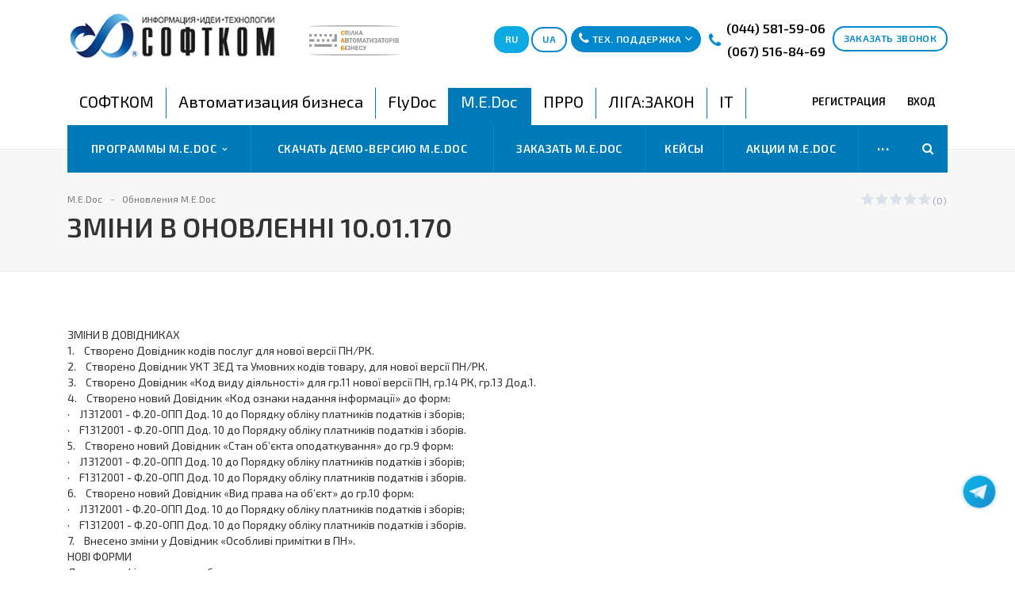

--- FILE ---
content_type: text/html; charset=UTF-8
request_url: https://www.softcom.ua/ru/medoc/update/10-01-170.php
body_size: 32810
content:
<!DOCTYPE html>
<html class="  ">
	<head><!-- Google Tag Manager -->
<script>(function(w,d,s,l,i){w[l]=w[l]||[];w[l].push({'gtm.start':
new Date().getTime(),event:'gtm.js'});var f=d.getElementsByTagName(s)[0],
j=d.createElement(s),dl=l!='dataLayer'?'&l='+l:'';j.async=true;j.src=
'https://www.googletagmanager.com/gtm.js?id='+i+dl;f.parentNode.insertBefore(j,f);
})(window,document,'script','dataLayer','GTM-N8F3KDP');</script>
<!-- End Google Tag Manager -->




						<title> ЗМІНИ В ОНОВЛЕННІ 10.01.170</title>
		<meta name="viewport" content="width=device-width, initial-scale=1.0">
<link rel="apple-touch-icon" sizes="180x180" href="/apple-touch-icon.png">
<link rel="icon" type="image/png" href="/favicon-32x32.png" sizes="32x32">
<link rel="icon" type="image/png" href="/favicon-16x16.png" sizes="16x16">
<link rel="manifest" href="/manifest.json">
<link rel="mask-icon" href="/safari-pinned-tab.svg" color="#0067e0">

<!-- DNS запити -->

<link rel="dns-prefetch" href="https://www.youtube.com"/>
<link rel="dns-prefetch" href="https://connect.facebook.net"/>
<link rel="dns-prefetch" href="https://platform.twitter.com"/>

<!-- DNS запит -->

<!--WebP для браузерів, що не підтримують-->
<script>(function(){var WebP=new Image();WebP.onload=WebP.onerror=function(){
if(WebP.height!=2){var sc=document.createElement('script');sc.type='text/javascript';sc.async=true;
var s=document.getElementsByTagName('script')[0];sc.src='js/webpjs-0.0.2.min.js';s.parentNode.insertBefore(sc,s);}};
WebP.src='[data-uri]';})();</script>
<!--WebP для браузерів, що не підтримують-->

<meta name="yandex-verification" content="56e0aa0f4187739f" />
<meta name="theme-color" content="#ffffff">

		<link href='https://fonts.googleapis.com/css?family=Exo+2:400,600,600italic,400italic&subset=latin,cyrillic'; rel='stylesheet' type='text/css'>
				
														
		<meta http-equiv="Content-Type" content="text/html; charset=UTF-8" />
<meta name="robots" content="index, follow" />
<meta name="keywords" content="M.E.Doc, Медок" />
<meta name="description" content="Электронная отчетность и документооборот M.E.Doc! Лидер рынка отчетности в Украине." />
<link href="/bitrix/cache/css/s1/softcom_multilang/kernel_main/kernel_main_v1.css?168553288828845" type="text/css"  rel="stylesheet" />
<link href="/bitrix/cache/css/s1/softcom_multilang/template_6514ff6a15df8c7197a36e75f6a7146b/template_6514ff6a15df8c7197a36e75f6a7146b_v1.css?1767794828398427" type="text/css"  data-template-style="true" rel="stylesheet" />
<script type="text/javascript">if(!window.BX)window.BX={};if(!window.BX.message)window.BX.message=function(mess){if(typeof mess=='object') for(var i in mess) BX.message[i]=mess[i]; return true;};</script>
<script type="text/javascript">(window.BX||top.BX).message({'JS_CORE_LOADING':'Загрузка...','JS_CORE_NO_DATA':'- Нет данных -','JS_CORE_WINDOW_CLOSE':'Закрыть','JS_CORE_WINDOW_EXPAND':'Развернуть','JS_CORE_WINDOW_NARROW':'Свернуть в окно','JS_CORE_WINDOW_SAVE':'Сохранить','JS_CORE_WINDOW_CANCEL':'Отменить','JS_CORE_WINDOW_CONTINUE':'Продолжить','JS_CORE_H':'ч','JS_CORE_M':'м','JS_CORE_S':'с','JSADM_AI_HIDE_EXTRA':'Скрыть лишние','JSADM_AI_ALL_NOTIF':'Показать все','JSADM_AUTH_REQ':'Требуется авторизация!','JS_CORE_WINDOW_AUTH':'Войти','JS_CORE_IMAGE_FULL':'Полный размер'});</script>
<script type="text/javascript">(window.BX||top.BX).message({'LANGUAGE_ID':'ru','FORMAT_DATE':'DD.MM.YYYY','FORMAT_DATETIME':'DD.MM.YYYY HH:MI:SS','COOKIE_PREFIX':'SOFTCOM_SM','SERVER_TZ_OFFSET':'7200','SITE_ID':'s1','SITE_DIR':'/ru/','USER_ID':'','SERVER_TIME':'1769200327','USER_TZ_OFFSET':'0','USER_TZ_AUTO':'Y','bitrix_sessid':'01b75dac990fb4995e3a6943da747b1b'});</script>


<script type="text/javascript"  src="/bitrix/cache/js/s1/softcom_multilang/kernel_main/kernel_main_v1.js?1685532888307504"></script>
<script type="text/javascript" src="/bitrix/js/twim.recaptchafree/script.js?15530011334305"></script>
<script type="text/javascript" src="https://www.google.com/recaptcha/api.js?onload=onloadRecaptchafree&render=explicit&hl=ru"></script>
<script type="text/javascript"  src="/bitrix/cache/js/s1/softcom_multilang/kernel_main_polyfill_promise/kernel_main_polyfill_promise_v1.js?16855328292506"></script>
<script type="text/javascript" src="/bitrix/js/main/loadext/loadext.min.js?1541002457810"></script>
<script type="text/javascript" src="/bitrix/js/main/loadext/extension.min.js?15410024571304"></script>
<script type="text/javascript" src="/bitrix/js/main/jquery/jquery-1.8.3.min.js?152690196793637"></script>
<script type="text/javascript" src="/bitrix/js/main/ajax.min.js?148533220422194"></script>
<script type="text/javascript" src="/bitrix/js/main/cphttprequest.min.js?159247890348084"></script>
<script type="text/javascript">BX.setJSList(['/bitrix/js/main/core/core.js','/bitrix/js/main/core/core_promise.js','/bitrix/js/main/core/core_fx.js','/bitrix/js/main/core/core_popup.js','/bitrix/js/main/core/core_ajax.js','/bitrix/js/main/core/core_window.js','/bitrix/js/main/json/json2.min.js','/bitrix/js/main/core/core_ls.js','/bitrix/js/main/core/core_date.js','/bitrix/js/main/utils.js','/bitrix/js/main/polyfill/promise/js/promise.js','/bitrix/templates/softcom_multilang/js/jquery.actual.min.js','/bitrix/templates/softcom_multilang/js/jquery.fancybox.js','/bitrix/templates/softcom_multilang/js/blink.js','/bitrix/templates/softcom_multilang/vendor/jquery.easing.js','/bitrix/templates/softcom_multilang/vendor/jquery.appear.js','/bitrix/templates/softcom_multilang/vendor/jquery.cookie.js','/bitrix/templates/softcom_multilang/vendor/bootstrap.js','/bitrix/templates/softcom_multilang/vendor/flexslider/jquery.flexslider-min.js','/bitrix/templates/softcom_multilang/vendor/jquery.validate.min.js','/bitrix/templates/softcom_multilang/js/jquery.uniform.min.js','/bitrix/templates/softcom_multilang/js/jqModal.js','/bitrix/templates/softcom_multilang/js/detectmobilebrowser.js','/bitrix/templates/softcom_multilang/js/device.min.js','/bitrix/templates/softcom_multilang/js/jquery.alphanumeric.js','/bitrix/templates/softcom_multilang/js/jquery.waypoints.min.js','/bitrix/templates/softcom_multilang/js/jquery.counterup.js','/bitrix/templates/softcom_multilang/js/general.js','/bitrix/templates/softcom_multilang/js/custom.js','/bitrix/templates/softcom_multilang/js/mask.js','/bitrix/templates/softcom_multilang/js/phonemask.js','/bitrix/components/bitrix/search.title/script.js','/bitrix/templates/softcom_multilang/js/jquery.inputmask.bundle.min.js']); </script>
<script type="text/javascript">BX.setCSSList(['/bitrix/js/main/core/css/core.css','/bitrix/js/main/core/css/core_popup.css','/bitrix/js/main/core/css/core_date.css','/bitrix/templates/softcom_multilang/css/bootstrap.css','/bitrix/templates/softcom_multilang/vendor/flexslider/flexslider.css','/bitrix/templates/softcom_multilang/css/jquery.fancybox.css','/bitrix/templates/softcom_multilang/css/theme-elements.css','/bitrix/templates/softcom_multilang/css/theme-responsive.css','/bitrix/templates/softcom_multilang/css/fonts/font-awesome/css/font-awesome.min.css','/bitrix/templates/.default/ajax/ajax.css','/bitrix/templates/softcom_multilang/components/sunline/menu/top-noindex/style.css','/bitrix/templates/softcom_multilang/styles.css','/bitrix/templates/softcom_multilang/template_styles.css','/bitrix/templates/softcom_multilang/css/responsive.css','/bitrix/templates/softcom_multilang/themes/8/colors.css','/bitrix/templates/softcom_multilang/css/custom.css']); </script>
<script type="text/javascript">var bxDate = new Date(); document.cookie="SOFTCOM_SM_TIME_ZONE="+bxDate.getTimezoneOffset()+"; path=/; expires=Fri, 01-Jan-2038 00:00:00 GMT"</script>
<script type="text/javascript">
					(function () {
						"use strict";

						var counter = function ()
						{
							var cookie = (function (name) {
								var parts = ("; " + document.cookie).split("; " + name + "=");
								if (parts.length == 2) {
									try {return JSON.parse(decodeURIComponent(parts.pop().split(";").shift()));}
									catch (e) {}
								}
							})("BITRIX_CONVERSION_CONTEXT_s1");

							if (cookie && cookie.EXPIRE >= BX.message("SERVER_TIME"))
								return;

							var request = new XMLHttpRequest();
							request.open("POST", "/bitrix/tools/conversion/ajax_counter.php", true);
							request.setRequestHeader("Content-type", "application/x-www-form-urlencoded");
							request.send(
								"SITE_ID="+encodeURIComponent("s1")+
								"&sessid="+encodeURIComponent(BX.bitrix_sessid())+
								"&HTTP_REFERER="+encodeURIComponent(document.referrer)
							);
						};

						if (window.frameRequestStart === true)
							BX.addCustomEvent("onFrameDataReceived", counter);
						else
							BX.ready(counter);
					})();
				</script>
<script>BX.message({'JS_REQUIRED':'Заполните это поле!','JS_FORMAT':'Неверный формат!','JS_FILE_EXT':'Недопустимое расширение файла!','JS_PASSWORD_COPY':'Пароли не совпадают!','JS_PASSWORD_LENGTH':'Минимум 6 символов!','JS_ERROR':'Неверно заполнено поле!','JS_FILE_SIZE':'Максимальный размер 5мб!','JS_FILE_BUTTON_NAME':'Выберите файл','JS_FILE_DEFAULT':'Файл не найден','JS_DATE':'Некорректная дата!','JS_DATETIME':'Некорректная дата/время!','S_CALLBACK':'Заказать звонок','ERROR_INCLUDE_MODULE_STROY_TITLE':'Ошибка подключения модуля &laquo;Аспро: Корпоративный сайт строительной компании&raquo;','ERROR_INCLUDE_MODULE_STROY_TEXT':'Ошибка подключения модуля &laquo;Аспро: Корпоративный сайт строительной компании&raquo;.<br />Пожалуйста установите модуль и повторите попытку','S_SERVICES':'Наши услуги','S_SERVICES_SHORT':'Услуги','S_TO_ALL_SERVICES':'Все услуги','S_CATALOG':'Каталог товаров','S_CATALOG_SHORT':'Каталог','S_TO_ALL_CATALOG':'Весь каталог','S_CATALOG_FAVORITES':'Наши товары','S_CATALOG_FAVORITES_SHORT':'Товары','S_NEWS':'Новости','S_TO_ALL_NEWS':'Все новости','S_COMPANY':'О компании','S_OTHER':'Прочее','FANCY_CLOSE':'Закрыть','FANCY_NEXT':'Следующий','FANCY_PREV':'Предыдущий','S_MOBILE_MENU':'Меню','CT_BST_SEARCH_BUTTON':'Найти','CT_BST_SUPPORT_BUTTON':'Тех. поддержка'})</script>
<link rel="shortcut icon" href="/ru/favicon.ico" type="image/x-icon" />
<link rel="apple-touch-icon" sizes="180x180" href="/ru/apple-touch-icon.png" />
<link rel="mask-icon" color="#5baa00" href="/ru/favicon_mask.svg" />
<style>.maxwidth-banner{max-width: 1140px; padding: 0 15px; margin-top: 0px !important;}.banners-big{margin-top:20px;}</style>
<script type="text/javascript">var ajaxMessages = {wait:"Загрузка..."}</script>
<meta property="og:title" content=" ЗМІНИ В ОНОВЛЕННІ 10.01.170" />
<meta property="og:type" content="article" />
<meta property="og:image" content="/ru/logo.png" />
<link rel="image_src" href="/ru/logo.png"  />
<meta property="og:url" content="/ru/medoc/update/10-01-170.php" />
<meta property="og:description" content="Электронная отчетность и документооборот M.E.Doc! Лидер рынка отчетности в Украине." />
<link rel="alternate" href="https://www.softcom.ua/ru/medoc/update/10-01-170.php" hreflang="ru-ua" />
<link rel="alternate" href="https://www.softcom.ua/ua/medoc/update/10-01-170.php" hreflang="uk-ua" />




<script type="text/javascript"  src="/bitrix/cache/js/s1/softcom_multilang/template_90ee8b097aeaa0638ae476f3e16a1a6c/template_90ee8b097aeaa0638ae476f3e16a1a6c_v1.js?1685532829297516"></script>
<script type="text/javascript">var _ba = _ba || []; _ba.push(["aid", "c22b19d17091ddb7d3f2797ada55f9c1"]); _ba.push(["host", "www.softcom.ua"]); (function() {var ba = document.createElement("script"); ba.type = "text/javascript"; ba.async = true;ba.src = (document.location.protocol == "https:" ? "https://" : "http://") + "bitrix.info/ba.js";var s = document.getElementsByTagName("script")[0];s.parentNode.insertBefore(ba, s);})();</script>


																																																				



		<a name="list"></a>
				<div id="panel"></div>
		<!-- Google Tag Manager (noscript) -->
			<noscript><iframe src="https://www.googletagmanager.com/ns.html?id=GTM-N8F3KDP"
			height="0" width="0" style="display:none;visibility:hidden"></iframe></noscript>
		<!-- End Google Tag Manager (noscript) -->
						<script type='text/javascript'>
		var arStroyOptions = ({
			'SITE_DIR' : '/ru/',
			'SITE_ID' : 's1',
			'SITE_TEMPLATE_PATH' : '/bitrix/templates/softcom_multilang',
			'THEME' : ({
				'THEME_SWITCHER' : 'N',
				'BASE_COLOR' : '8',
				'BASE_COLOR_CUSTOM' : '5baa00',
				'TOP_MENU' : 'COLOR',
				'TOP_MENU_FIXED' : 'Y',
				'COLORED_LOGO' : 'N',
				'SIDE_MENU' : 'LEFT',
				'SCROLLTOTOP_TYPE' : 'ROUND_COLOR',
				'SCROLLTOTOP_POSITION' : 'PADDING',
				'USE_CAPTCHA_FORM' : 'IMAGE',
				'PHONE_MASK' : '',
				'VALIDATE_PHONE_MASK' : '',
				'DATE_MASK' : 'd.m.y',
				'DATE_PLACEHOLDER' : 'дд.мм.гггг',
				'VALIDATE_DATE_MASK' : '^[0-9]{1,2}\.[0-9]{1,2}\.[0-9]{4}$',
				'DATETIME_MASK' : 'd.m.y h:s',
				'DATETIME_PLACEHOLDER' : 'дд.мм.гггг чч:мм',
				'VALIDATE_DATETIME_MASK' : '^[0-9]{1,2}\.[0-9]{1,2}\.[0-9]{4} [0-9]{1,2}\:[0-9]{1,2}$',
				'VALIDATE_FILE_EXT' : 'png|jpg|jpeg|gif|doc|docx|xls|xlsx|txt|pdf|odt|rtf',
				'SOCIAL_VK' : '',
				'SOCIAL_FACEBOOK' : 'https://www.facebook.com/softcomgroup',
				'SOCIAL_TWITTER' : '',
				'SOCIAL_YOUTUBE' : 'https://www.youtube.com/channel/UCDEGCuMwhE6Xheqy3QQXLmg/playlists',
				'SOCIAL_ODNOKLASSNIKI' : '',
				'SOCIAL_GOOGLEPLUS' : '',
				'BANNER_WIDTH' : 'NARROW',
				'TEASERS_INDEX' : '',
				'CATALOG_INDEX' : 'Y',
				'CATALOG_FAVORITES_INDEX' : 'Y',
				'BIGBANNER_ANIMATIONTYPE' : 'FADE',
				'BIGBANNER_SLIDESSHOWSPEED' : '3500',
				'BIGBANNER_ANIMATIONSPEED' : '600',
				'PARTNERSBANNER_SLIDESSHOWSPEED' : '',
				'PARTNERSBANNER_ANIMATIONSPEED' : '',
				'USE_YA_COUNTER' : 'N',
				'YA_COUNTER_ID' : '',
				'USE_FORMS_GOALS' : 'COMMON',
				'USE_DEBUG_GOALS' : 'N',
			})
		});
		</script>
		
		
														
																				    				

		

				<div class="body ">
			<div class="body_media"></div>

			<header class="topmenu-COLOR canfixed">
<!--<div class="temp_plashka_overlay">Працюємо для Вас в звичному графіку 9:00 - 18:00</div>-->
<div class="logo_and_menu-row">

					<div class="logo-row row">
						<div class="maxwidth-theme">
							<div class="col-md-3 col-sm-3" >

<!--<div class="logo"><img src="https://www.softcom.ua/images/logo-sab.png" alt="logo-sab" style="width: 113px;"></div>-->

								<div class="logo"> 
									<a href="https://www.softcom.ua/ru/main/"><img src="/ru/logo.png" alt="СОФТКОМ" title="Мы существуем, чтобы быть полезными!" /></a>
<script type="application/ld+json">
{
	"@context": "http://schema.org",
	"@type": "Organization",
	"url": "https://www.softcom.ua/",
	"logo": "https://www.softcom.ua/ru/logo.png"
}
</script>
<style>.content{
    max-width: 1200px;
    padding: 0px 30px;
}
.detail .galery{
    max-height: 250px;
}
.col-md-3{
    padding-right: 31px;
}
.catalog.detail .head .info{
    padding-bottom: 10px;
}
</style><script>  $(".content").addClass("col-md-9");</script>

									<div class="fixed_menu">
										<div class="title">Меню</div>
										<div class="nav-main-collapse">
											<div class="menu_wr mega-menu"></div>
										</div>
									</div>
								</div>


							</div>
							<div class="col-md-9 col-sm-9 col-xs-12">
								<div class="top-description col-md-3 hidden-sm hidden-xs">
								<img src="https://www.softcom.ua/images/logo-sab.png" alt="logo-sab" style="width: 113px;">
																		

								</div>
								<div class="top-callback col-md-9">
									<div class="callback-hidden callback pull-right hidden-xs" data-event="jqm" data-param-id="60" data-name="callback">
										<span class="btn btn-default white">Заказать звонок</span>
									</div>
									<div class="phone pull-right hidden-xs c_2">
										<div class="phone-number">

											<i class="fa fa-phone"></i>
											<div class="phone-full-version">
												<a href="#" rel="nofollow"><span style="font-size: 12pt;">(044) 581-59-06</span></a><span style="font-size: 11pt;"><span style="font-size: 10pt;">&nbsp;</span> </span><a href="#" rel="nofollow"><span style="font-size: 12pt;">(067) 516-84-69</span></a><span style="font-size: 10pt;">&nbsp;</span>											</div>
										</div>
									</div>

										 <div class="pull-right support-phones-block">
					<!------------------------------   Кнопка тех. підтримки    ----------------------->
											<span  class="btn btn-default" id="tel_support" >
												<i class="fa teh-phone btn_icon"></i><i class="fa fa-phone btn_icon"></i> <span>Тех. поддержка</span> <i class="check-support fa fa-angle-down btn_icon"></i>
											</span>
											<br>
											<div id="tel_support_div" >
												<i class="fa fa-play" id="cursor_to_btn"></i>

												<span id="close_phone"><i class="fa fa-close"></i></span><br>
												<p class="text-center tel_p mt-13 lh11" >
	<img src="/upload/resize_cache/iblock/947/100_100_2/icons_medoc.jpg" alt="M.E.Doc" title="M.E.Doc" class="img_phone no-top">
	<br>
	<a href="tel:+380445815907" class="fs16 mr5"><i class="fa fa-phone"></i> <b> 044-581-59-07 </b></a>
	<a href="tel:+380675137987" class="fs16"><i class="fa fa-phone"></i> <b> 067-513-79-87 </b></a>
</p>																							</div>
										</div>

											<div class="pull-left send-phone-block callback" data-event="jqm" data-param-id="60" data-name="callback">
												<span class="btn btn-default">
													<i class="phone-w"></i>
													<span>Заказать звонок</span>
												</span>
											</div>

									<div class="callback pull-right hidden-xs lang-selector">

										<a rel="nofollow" href="javascript:void(0);" class="js-open-search search-dandruff">
											<span class="btn btn-default white">
													<i class="fa fa-search"></i>
											</span>
										</a>

										<a rel="nofollow" href="/ru/medoc/update/10-01-170.php"><span class="btn btn-info">RU</span></a>
										<a rel="nofollow" href="/ua/medoc/update/10-01-170.php"><span class="btn btn-default white">UA</span></a>
									</div>

									<div class="email pull-right">
										<i class="fa fa-envelope"></i>
										<div><a href="mailto:info@softcom.ua">info@softcom.ua</a></div>
									</div>
									<div class="search_top_block pull-right">

										<div class="search_block ">
											<div class="search-input-div">
												<input class="search-input" type="text" autocomplete="off" maxlength="50" size="40" placeholder="" value="" name="q">
											</div>
											<div class="search-button-div">
												<button class="btn btn-search btn-default" value="Найти" name="s" type="submit">Найти</button>
											</div>
										</div>
									</div>
									<div class="callback pull-right visible-xs mobile-lang-selector">

										<a rel="nofollow" href="/ru/medoc/update/10-01-170.php"><span id="ruBtn" class="btn btn-info">RU</span></a>
										<a rel="nofollow" href="/ua/medoc/update/10-01-170.php"><span id="uaBtn" class="btn btn-default white">UA</span></a>
									</div>
									<button class="btn btn-responsive-nav visible-xs" data-toggle="collapse" data-target=".nav-main-collapse">
										<i class="fa fa-bars"></i>
									</button>
								</div>
							</div>
						</div>

					</div>
					<div class="mobile-phone-row row">
						<div class="maxwidth-theme">
							<div class="top-callback col-md-3 col-sm-3">
								<div class="phone c_2">
				<!------------------------------------ НОМЕР ТЕЛЕФОНУ ------------------------------->
									<div class="phone-number mobile-phone-block-new">
										<i class="fa fa-phone"></i>
										<div class="mobile-phone-new">
										<a href="tel:+380675168469">(067) 516-84-69</a>										</div>
									</div>
								</div>
							</div>
						</div>
					</div>

					<div class="menu-row row">
						<div class="maxwidth-theme">
							<div class="col-md-12">
								<div class="nav-main-collapse collapse">
									<div class="menu-only">
										<nav class="mega-menu">
											


	<div class="top_menu_fixed_js">
		<ul class="nav nav-pills responsive-menu visible-xs" id="mainMenuF">
											<li class="dropdown ">
					<a class="dropdown-toggle" href="/" title="СОФТКОМ">
						СОФТКОМ													<i class="fa fa-angle-right"></i>
											</a>
											<ul class="dropdown-menu fixed_menu_ext">
																							<li class="dropdown-submenu dropdown-toggle ">
									<a href="/ru/main/about/" title="О компании">
										О компании																					&nbsp;<i class="fa fa-angle-right"></i>
																			</a>
																			<ul class="dropdown-menu fixed_menu_ext">
																																			<li class=" ">
													<a href="/ru/main/about/advantages/" title="Наши преимущества">
														Наши преимущества																											</a>
																									</li>
																																			<li class=" ">
													<a href="/ru/main/about/certificates/" title="Сертификаты и статусы">
														Сертификаты и статусы																											</a>
																									</li>
																																			<li class=" ">
													<a href="/ru/main/about/iso-9001/" title="Система менеджмента качества">
														Система менеджмента качества																											</a>
																									</li>
																																			<li class=" ">
													<a href="/ru/main/about/highlevel/" title="Уровень подготовки специалистов">
														Уровень подготовки специалистов																											</a>
																									</li>
																																			<li class=" ">
													<a href="/ru/main/about/sab.php" title="Участник "Спілки Автоматизаторів Бізнесу"">
														Участник "Спілки Автоматизаторів Бізнесу"																											</a>
																									</li>
																																			<li class=" ">
													<a href="/ru/main/about/clients/" title="Наши клиенты">
														Наши клиенты																											</a>
																									</li>
																					</ul>
																	</li>
																							<li class="dropdown-submenu dropdown-toggle ">
									<a href="/ru/main/news/" title="Новости">
										Новости																					&nbsp;<i class="fa fa-angle-right"></i>
																			</a>
																			<ul class="dropdown-menu fixed_menu_ext">
																																			<li class=" ">
													<a href="/ru/medoc/news/" title="Новости M.E.Doc">
														Новости M.E.Doc																											</a>
																									</li>
																																			<li class=" ">
													<a href="/ru/bas/news/" title="Новости BAS">
														Новости BAS																											</a>
																									</li>
																																			<li class=" ">
													<a href="/ru/flydoc/news/" title="Новости FlyDoc">
														Новости FlyDoc																											</a>
																									</li>
																																			<li class=" ">
													<a href="/ru/liga/news/" title="Новости ЛІГА:ЗАКОН">
														Новости ЛІГА:ЗАКОН																											</a>
																									</li>
																																			<li class=" ">
													<a href="/ru/it/news/" title="Новости IT">
														Новости IT																											</a>
																									</li>
																																			<li class=" ">
													<a href="/ru/main/news/mail.php" title="Подписка на новости (E-mail)">
														Подписка на новости (E-mail)																											</a>
																									</li>
																																			<li class=" ">
													<a href="/ru/main/news/cancel_subscribe.php" title="Управление подпиской">
														Управление подпиской																											</a>
																									</li>
																					</ul>
																	</li>
																							<li class=" ">
									<a href="/ru/main/customer_reviews/index.php" title="Отзывы клиентов">
										Отзывы клиентов																			</a>
																	</li>
																							<li class=" ">
									<a href="/ru/main/contacts/" title="Контакты">
										Контакты																			</a>
																	</li>
																							<li class="dropdown-submenu dropdown-toggle ">
									<a href="/ru/main/stock/" title="Акции">
										Акции																					&nbsp;<i class="fa fa-angle-right"></i>
																			</a>
																			<ul class="dropdown-menu fixed_menu_ext">
																																			<li class=" ">
													<a href="/ru/main/stock/index.php" title="Все акции СОФТКОМ">
														Все акции СОФТКОМ																											</a>
																									</li>
																																			<li class=" ">
													<a href="/ru/bas/aktsii-bas/" title="Акции BAS">
														Акции BAS																											</a>
																									</li>
																																			<li class=" ">
													<a href="/ru/liga/aktsii-napravleniya-liga-zakon/" title="Акции ЛІГА:ЗАКОН">
														Акции ЛІГА:ЗАКОН																											</a>
																									</li>
																																			<li class=" ">
													<a href="/ru/medoc/aktsii-napravleniya-m-e-doc/" title="Акции M.E.Doc">
														Акции M.E.Doc																											</a>
																									</li>
																																			<li class=" ">
													<a href="/ru/prro/aktsii-prro/" title="Акции ПРРО">
														Акции ПРРО																											</a>
																									</li>
																																			<li class=" ">
													<a href="/ru/it/aktsii-it/" title="Акции IT">
														Акции IT																											</a>
																									</li>
																																			<li class=" ">
													<a href="/ru/flydoc/aktsii-flydoc/" title="Акции FlyDoc">
														Акции FlyDoc																											</a>
																									</li>
																					</ul>
																	</li>
																							<li class=" ">
									<a href="/ru/main/feedbacks/" title="Оставить отзыв">
										Оставить отзыв																			</a>
																	</li>
																							<li class=" ">
									<a href="https://softcom.peopleforce.io/careers" title="Вакансии">
										Вакансии																			</a>
																	</li>
													</ul>
									</li>
											<li class="dropdown ">
					<a class="dropdown-toggle" href="/ru/bas/" title="Автоматизация бизнеса">
						Автоматизация бизнеса													<i class="fa fa-angle-right"></i>
											</a>
											<ul class="dropdown-menu fixed_menu_ext">
																							<li class="dropdown-submenu dropdown-toggle ">
									<a href="/ru/bas/programs/" title="Программы">
										Программы																					&nbsp;<i class="fa fa-angle-right"></i>
																			</a>
																			<ul class="dropdown-menu fixed_menu_ext">
																																			<li class="dropdown-submenu dropdown-toggle ">
													<a href="/ru/bas/programs/catalog/" title="Решения BAS">
														Решения BAS																													&nbsp;<i class="fa fa-angle-right"></i>
																											</a>
																											<ul class="dropdown-menu fixed_menu_ext">
																															<li class="">
																	<a href="https://www.softcom.ua/ru/bas/programs/bas-bukhgalteriya-avtomatizatsiya-nalogovogo-i-bukhgalterskogo-ucheta/" title="BAS Бухгалтерія">BAS Бухгалтерія</a>
																</li>
																															<li class="">
																	<a href="https://www.softcom.ua/ru/bas/programs/bas-bukhgalteriya-korp/" title="BAS Бухгалтерія КОРП">BAS Бухгалтерія КОРП</a>
																</li>
																															<li class="">
																	<a href="https://www.softcom.ua/ru/bas/programs/bas-upravlinnya-torgovim-pidpri-mstvom-utp/" title="BAS Управління торговим підприємством (УТП)">BAS Управління торговим підприємством (УТП)</a>
																</li>
																															<li class="">
																	<a href="/ru/bas/programs/bas-zarplata-ta-upravlinnya-personalom/" title="BAS Зарплата та управління персоналом">BAS Зарплата та управління персоналом</a>
																</li>
																															<li class="">
																	<a href="https://www.softcom.ua/ru/bas/programs/bas-kompleksnoe-upravlenie-predpriyatiem/" title="BAS Комплексне управління підприємством">BAS Комплексне управління підприємством</a>
																</li>
																															<li class="">
																	<a href="https://www.softcom.ua/ru/bas/programs/bas-maliy-biznes/" title="BAS Малий бізнес">BAS Малий бізнес</a>
																</li>
																															<li class="">
																	<a href="https://www.softcom.ua/ru/bas/programs/bas-rozdribna-torgivlya/" title="BAS Роздрібна торгівля">BAS Роздрібна торгівля</a>
																</li>
																															<li class="">
																	<a href="https://www.softcom.ua/ru/bas/programs/bas-upravlinnya-torgivleyu/" title="BAS Управління торгівлею">BAS Управління торгівлею</a>
																</li>
																															<li class="">
																	<a href="https://www.softcom.ua/ru/bas/programs/bas-dokumentoobig-korp/" title="BAS Документообіг КОРП">BAS Документообіг КОРП</a>
																</li>
																															<li class="">
																	<a href="https://www.softcom.ua/ru/bas/programs/bas-erp/" title="BAS ERP">BAS ERP</a>
																</li>
																															<li class="">
																	<a href="https://www.softcom.ua/ru/bas/programs/bas-upravlenie-holdingom/" title="BAS Управління холдингом">BAS Управління холдингом</a>
																</li>
																													</ul>
																									</li>
																																			<li class="dropdown-submenu dropdown-toggle ">
													<a href="/ru/bas/programs/galus-solutions/" title="Отраслевые решения">
														Отраслевые решения																													&nbsp;<i class="fa fa-angle-right"></i>
																											</a>
																											<ul class="dropdown-menu fixed_menu_ext">
																															<li class="">
																	<a href="https://www.softcom.ua/ru/bas/programs/orenda-i-upravlinnya-nerukhomistyu/" title="BAS Оренда та управління нерухомістю">BAS Оренда та управління нерухомістю</a>
																</li>
																															<li class="">
																	<a href="https://www.softcom.ua/ru/bas/programs/bas-agro-bukhgalteriya/" title="BAS АГРО. Бухгалтерія">BAS АГРО. Бухгалтерія</a>
																</li>
																															<li class="">
																	<a href="https://www.softcom.ua/ru/bas/programs/bas-agro-bukhgalteriya-elevatora-mlina-i-kombikormovogo-zavodu/" title="BAS АГРО. Бухгалтерія елеватора, млина і комбікормового заводу">BAS АГРО. Бухгалтерія елеватора, млина і комбікормового заводу</a>
																</li>
																															<li class="">
																	<a href="https://www.softcom.ua/ru/bas/programs/bas-agro-erp-/" title="BAS АГРО. ERP">BAS АГРО. ERP</a>
																</li>
																															<li class="">
																	<a href="https://www.softcom.ua/ru/bas/programs/bas-budivnitstvo-bukhgalteriya/" title="BAS Будівництво. Бухгалтерія">BAS Будівництво. Бухгалтерія</a>
																</li>
																															<li class="">
																	<a href="https://www.softcom.ua/ru/bas/programs/bas-budivnitstvo-keruvannya-finans/" title="BAS Будівництво. Керування фінансами">BAS Будівництво. Керування фінансами</a>
																</li>
																															<li class="">
																	<a href="https://www.softcom.ua/ru/bas/programs/bas-budivnitstvo-upravlinnya-budivelnim-virobnitstvom/" title="BAS Будівництво. Управління будівельним виробництвом">BAS Будівництво. Управління будівельним виробництвом</a>
																</li>
																															<li class="">
																	<a href="https://www.softcom.ua/ru/bas/programs/bas-budivnitstvo-kompleksne-upravlinnya-pidpri-mstvom/" title="BAS Будівництво. Комплексне управління підприємством">BAS Будівництво. Комплексне управління підприємством</a>
																</li>
																															<li class="">
																	<a href="https://www.softcom.ua/ru/bas/programs/bas-budivnitstvo-erp/" title="BAS Будівництво. ERP">BAS Будівництво. ERP</a>
																</li>
																															<li class="">
																	<a href="https://www.softcom.ua/ru/bas/programs/bas-gromadske-kharchuvannya-new/" title="BAS Громадське харчування">BAS Громадське харчування</a>
																</li>
																															<li class="">
																	<a href="https://www.softcom.ua/ru/bas/programs/bas-modul-obliku-aktsiznogo-paliva-nov/" title="BAS Модуль обліку акцизного палива">BAS Модуль обліку акцизного палива</a>
																</li>
																															<li class="">
																	<a href="https://www.softcom.ua/ru/bas/programs/bas-kompleksne-upravlinnya-palivnim-pidpri-mstvom/" title="BAS Комплексне управління паливним підприємством">BAS Комплексне управління паливним підприємством</a>
																</li>
																															<li class="">
																	<a href="https://www.softcom.ua/ru/bas/programs/bas-upravlinnya-avtotransportom-standart/" title="BAS Управління автотранспортом. Стандарт">BAS Управління автотранспортом. Стандарт</a>
																</li>
																															<li class="">
																	<a href="https://www.softcom.ua/ru/bas/programs/bas-oblik-v-osbb-ta-keruyuchikh-kompaniyakh/" title="BAS Облік в ОСББ та керуючих компаніях">BAS Облік в ОСББ та керуючих компаніях</a>
																</li>
																															<li class="">
																	<a href="https://www.softcom.ua/ru/bas/programs/bas-bukhgalterskiy-oblik-dlya-nepributkovikh-organizatsiy-ukraini/" title="Бухгалтерський облік для неприбуткових організацій України">Бухгалтерський облік для неприбуткових організацій України</a>
																</li>
																															<li class="">
																	<a href="https://www.softcom.ua/ru/bas/programs/bukhgalterskiy-oblik-korp-dlya-nepributkovikh-organizatsiy-ukraini/" title="Бухгалтерський облік КОРП для неприбуткових організацій України">Бухгалтерський облік КОРП для неприбуткових організацій України</a>
																</li>
																															<li class="">
																	<a href="https://www.softcom.ua/ru/bas/programs/-bas-meditsina-likarnya-/" title="BAS Медицина. Лікарня">BAS Медицина. Лікарня</a>
																</li>
																															<li class="">
																	<a href="https://www.softcom.ua/ru/bas/programs/bas-agro-kompleksne-upravlinnya-pidpri-mstvom/" title="BAS АГРО. Комплексне управління підприємством">BAS АГРО. Комплексне управління підприємством</a>
																</li>
																															<li class="">
																	<a href="https://www.softcom.ua/ru/bas/programs/alfa-avto-avtosalon-avtoservis-avtozapchastini-redaktsiya-6/" title="Альфа-Авто: Автосалон+ Автосервіс+Автозапчастини, редакция 6 (для 5 пользователей)">Альфа-Авто: Автосалон+ Автосервіс+Автозапчастини, редакция 6 (для 5 пользователей)</a>
																</li>
																															<li class="">
																	<a href="https://www.softcom.ua/ru/bas/programs/alfa-avto-avtoservis-avtozapchastini/" title="Альфа-Авто: Автосервіс+ Автозапчастини, редакция 6">Альфа-Авто: Автосервіс+ Автозапчастини, редакция 6</a>
																</li>
																													</ul>
																									</li>
																																			<li class="dropdown-submenu dropdown-toggle ">
													<a href="/ru/bas/features/catalog/" title="Решения для бюджет. сферы">
														Решения для бюджет. сферы																													&nbsp;<i class="fa fa-angle-right"></i>
																											</a>
																											<ul class="dropdown-menu fixed_menu_ext">
																															<li class="">
																	<a href="https://www.softcom.ua/ru/bas/features/kbs-com.php" title="KBS. Бухгалтерія комунального підприємства">KBS. Бухгалтерія комунального підприємства</a>
																</li>
																															<li class="">
																	<a href="https://www.softcom.ua/ru/bas/features/kbs-budget.php" title="KBS. ОБЛІК БЮДЖЕТНОЇ УСТАНОВИ">KBS. ОБЛІК БЮДЖЕТНОЇ УСТАНОВИ</a>
																</li>
																													</ul>
																									</li>
																																			<li class=" ">
													<a href="/ru/bas/turnkey-solutions/" title="Готовые решения">
														Готовые решения																											</a>
																									</li>
																																			<li class=" ">
													<a href="https://www.softcom.ua/ru/bas/turnkey-solutions/catalog/formuvannya-saf-t-ua-conto-gr/" title="SAF-T UA">
														SAF-T UA																											</a>
																									</li>
																																			<li class=" ">
													<a href="/ru/bas/price-list/" title="Прайс">
														Прайс																											</a>
																									</li>
																					</ul>
																	</li>
																							<li class="dropdown-submenu dropdown-toggle ">
									<a href="/ru/bas/vnedrenie-bas/" title="Внедрение">
										Внедрение																					&nbsp;<i class="fa fa-angle-right"></i>
																			</a>
																			<ul class="dropdown-menu fixed_menu_ext">
																																			<li class=" ">
													<a href="https://www.softcom.ua/ru/bas/vnedrenie-bas/superstart-buh.php" title="СУПЕРСТАРТ BAS Бухгалтерія">
														СУПЕРСТАРТ BAS Бухгалтерія																											</a>
																									</li>
																																			<li class=" ">
													<a href="/ru/bas/vnedrenie-bas/suberstart-super.php" title="СУПЕРСТАРТ BAS АГРО / КОРП">
														СУПЕРСТАРТ BAS АГРО / КОРП																											</a>
																									</li>
																																			<li class=" ">
													<a href="/ru/bas/vnedrenie-bas/superstart-vnedrenie-bas.php" title="СУПЕРСТАРТ BAS КУП">
														СУПЕРСТАРТ BAS КУП																											</a>
																									</li>
																																			<li class=" ">
													<a href="https://www.softcom.ua/ru/bas/vnedrenie-bas/superstart-orenda.php" title="СУПЕРСТАРТ BAS Оренда та управління нерухомістю">
														СУПЕРСТАРТ BAS Оренда та управління нерухомістю																											</a>
																									</li>
																																			<li class=" ">
													<a href="https://www.softcom.ua/ru/bas/vnedrenie-bas/configure.php" title="Настройка BAS">
														Настройка BAS																											</a>
																									</li>
																																			<li class=" ">
													<a href="https://www.softcom.ua/ru/bas/vnedrenie-bas/programmistbas.php" title="Программист BAS">
														Программист BAS																											</a>
																									</li>
																																			<li class=" ">
													<a href="https://www.softcom.ua/ru/bas/its/cases.php" title="Кейсы внедрения BAS">
														Кейсы внедрения BAS																											</a>
																									</li>
																					</ul>
																	</li>
																							<li class=" ">
									<a href="/ru/bas/update/" title="Обновления">
										Обновления																			</a>
																	</li>
																							<li class="dropdown-submenu dropdown-toggle ">
									<a href="/ru/bas/its/" title="Поддержка">
										Поддержка																					&nbsp;<i class="fa fa-angle-right"></i>
																			</a>
																			<ul class="dropdown-menu fixed_menu_ext">
																																			<li class=" ">
													<a href="/ru/bas/its/maintenance-bas.php" title="Сопровождение BAS">
														Сопровождение BAS																											</a>
																									</li>
																																			<li class=" ">
													<a href="/ru/bas/its/support/" title="Сопровождение решений для бюджета. сферы">
														Сопровождение решений для бюджета. сферы																											</a>
																									</li>
																																			<li class=" ">
													<a href="/ru/bas/its/its-bas.php" title="Подбор тарифа на сопровождение">
														Подбор тарифа на сопровождение																											</a>
																									</li>
																																			<li class=" ">
													<a href="/ru/bas/its/consult_rules-bas.php" title="Линия поддержки BAS">
														Линия поддержки BAS																											</a>
																									</li>
																																			<li class=" ">
													<a href="/ru/bas/its/audit-bas.php" title="Аудит бухучета в системах автоматизации">
														Аудит бухучета в системах автоматизации																											</a>
																									</li>
																																			<li class=" ">
													<a href="/ru/bas/its/loyalty-bas.php" title="Программа лояльности">
														Программа лояльности																											</a>
																									</li>
																																			<li class=" ">
													<a href="/ru/bas/support-bas/instructions.php" title="Инструкции">
														Инструкции																											</a>
																									</li>
																																			<li class="dropdown-submenu dropdown-toggle ">
													<a href="/ru/bas/its/services/" title="Сервисы ИТС">
														Сервисы ИТС																													&nbsp;<i class="fa fa-angle-right"></i>
																											</a>
																											<ul class="dropdown-menu fixed_menu_ext">
																															<li class="">
																	<a href="/ru/bas/its/services/fredo-bas.php" title="Фредо Звіт">Фредо Звіт</a>
																</li>
																															<li class="">
																	<a href="/ru/bas/its/services/pactum-bas.php" title="Пактум.Контрагент">Пактум.Контрагент</a>
																</li>
																													</ul>
																									</li>
																																			<li class=" ">
													<a href="/ru/bas/its/retro-bas.php" title="ІТС Ретро">
														ІТС Ретро																											</a>
																									</li>
																					</ul>
																	</li>
																							<li class="dropdown-submenu dropdown-toggle ">
									<a href="/ru/bas/learn/" title="Курсы">
										Курсы																					&nbsp;<i class="fa fa-angle-right"></i>
																			</a>
																			<ul class="dropdown-menu fixed_menu_ext">
																																			<li class=" ">
													<a href="/ru/bas/learn/graphic.php" title="График курсов и стоимость">
														График курсов и стоимость																											</a>
																									</li>
																																			<li class=" ">
													<a href="/ru/bas/learn/cso.php" title="Подробно об учебном центре">
														Подробно об учебном центре																											</a>
																									</li>
																																			<li class=" ">
													<a href="/ru/bas/learn/professional.php" title="Экзамены «Профессионал»">
														Экзамены «Профессионал»																											</a>
																									</li>
																																			<li class=" ">
													<a href="/ru/bas/learn/curs_bas_byh_dlya_ukr.php" title="Курс - Использование прикладного решения «BAS Бухгалтерія»">
														Курс - Использование прикладного решения «BAS Бухгалтерія»																											</a>
																									</li>
																																			<li class=" ">
													<a href="/ru/bas/learn/curs_bas_buh_korp.php" title="Курс - Использование прикладного решения «BAS Бухгалтерія КОРП»">
														Курс - Использование прикладного решения «BAS Бухгалтерія КОРП»																											</a>
																									</li>
																																			<li class=" ">
													<a href="/ru/bas/learn/curs_bas_yprav_torg.php" title="Курс - Использование прикладного решения «BAS Управління торгівлею»">
														Курс - Использование прикладного решения «BAS Управління торгівлею»																											</a>
																									</li>
																																			<li class=" ">
													<a href="/ru/bas/learn/kyp.php" title="Курс - Использование прикладного решения «BAS Комплексне управління підприємством»">
														Курс - Использование прикладного решения «BAS Комплексне управління підприємством»																											</a>
																									</li>
																																			<li class=" ">
													<a href="/ru/bas/learn/curs_bas_kadrovij_oblіk_і_rozrahunok_zarobіtnoї_plati.php" title="Курс - Кадровый учет и расчет заработной платы в прикладных решениях BAS (BAS Бухгалтерія КОРП, BAS КУП и BAS ERP)">
														Курс - Кадровый учет и расчет заработной платы в прикладных решениях BAS (BAS Бухгалтерія КОРП, BAS КУП и BAS ERP)																											</a>
																									</li>
																																			<li class=" ">
													<a href="/ru/bas/learn/curs_bas-v-erp.php" title="Курс - Производственный контур прикладного решения BAS ERP">
														Курс - Производственный контур прикладного решения BAS ERP																											</a>
																									</li>
																																			<li class=" ">
													<a href="/ru/bas/learn/curs_bas-o-erp.php" title="Курс - Оперативный контур прикладного решения BAS ERP">
														Курс - Оперативный контур прикладного решения BAS ERP																											</a>
																									</li>
																																			<li class=" ">
													<a href="/ru/bas/learn/curs_bas_malyi-biznes.php" title="Курс - Использование прикладного решения «BAS Малий бізнес»">
														Курс - Использование прикладного решения «BAS Малий бізнес»																											</a>
																									</li>
																					</ul>
																	</li>
																							<li class=" ">
									<a href="/ru/bas/aktsii-bas/" title="Акции">
										Акции																			</a>
																	</li>
																							<li class=" ">
									<a href="/ru/bas/blog/" title="Блог">
										Блог																			</a>
																	</li>
																							<li class=" ">
									<a href="/ru/bas/reviews/" title="Отзывы клиентов">
										Отзывы клиентов																			</a>
																	</li>
																							<li class=" ">
									<a href="/ru/main/about/clients/" title="Наши клиенты">
										Наши клиенты																			</a>
																	</li>
																							<li class=" ">
									<a href="/ru/main/about/certificates/" title="Сертификаты и статусы">
										Сертификаты и статусы																			</a>
																	</li>
																							<li class=" ">
									<a href="/ru/bas/news/" title="Новости">
										Новости																			</a>
																	</li>
																							<li class=" ">
									<a href="/ru/bas/price-list/" title="Прайс">
										Прайс																			</a>
																	</li>
													</ul>
									</li>
											<li class="dropdown ">
					<a class="dropdown-toggle" href="/ru/flydoc/" title="FlyDoc">
						FlyDoc													<i class="fa fa-angle-right"></i>
											</a>
											<ul class="dropdown-menu fixed_menu_ext">
																							<li class=" ">
									<a href="/ru/flydoc/features/" title="О модуле Flydoc">
										О модуле Flydoc																			</a>
																	</li>
																							<li class=" ">
									<a href="/ru/flydoc/update/" title="<span style='color:#f6bc00'>Загрузить</span> Flydoc">
										<span style='color:#f6bc00'>Загрузить</span> Flydoc																			</a>
																	</li>
																							<li class="dropdown-submenu dropdown-toggle ">
									<a href="/ru/flydoc/support/" title="Поддержка Flydoc">
										Поддержка Flydoc																					&nbsp;<i class="fa fa-angle-right"></i>
																			</a>
																			<ul class="dropdown-menu fixed_menu_ext">
																																			<li class=" ">
													<a href="/ru/flydoc/support/videolessons.php" title="Инструкции и видеоуроки FlyDoc">
														Инструкции и видеоуроки FlyDoc																											</a>
																									</li>
																																			<li class=" ">
													<a href="/ru/flydoc/support/faq.php" title="FAQ">
														FAQ																											</a>
																									</li>
																																			<li class=" ">
													<a href="/ru/flydoc/aktsii-ua-flydoc/edo-druzyam-bonus-sobi/" title="Программа рекомендаций">
														Программа рекомендаций																											</a>
																									</li>
																																			<li class=" ">
													<a href="/ru/flydoc/favorite-client.php" title="Программа «Любимый клиент»">
														Программа «Любимый клиент»																											</a>
																									</li>
																					</ul>
																	</li>
																							<li class=" ">
									<a href="/ru/flydoc/aktsii-flydoc/" title="Акции Flydoc">
										Акции Flydoc																			</a>
																	</li>
																							<li class=" ">
									<a href="/ru/flydoc/blog/" title="Блог">
										Блог																			</a>
																	</li>
																							<li class=" ">
									<a href="/ru/flydoc/news/" title="Новости Flydoc">
										Новости Flydoc																			</a>
																	</li>
													</ul>
									</li>
											<li class="dropdown active">
					<a class="dropdown-toggle" href="/ru/medoc/" title="M.E.Doc">
						M.E.Doc													<i class="fa fa-angle-right"></i>
											</a>
											<ul class="dropdown-menu fixed_menu_ext">
																							<li class="dropdown-submenu dropdown-toggle ">
									<a href="/ru/medoc/programm/" title="Программы M.E.Doc">
										Программы M.E.Doc																					&nbsp;<i class="fa fa-angle-right"></i>
																			</a>
																			<ul class="dropdown-menu fixed_menu_ext">
																																			<li class=" ">
													<a href="/ru/medoc/programm/vozmozhnosti.php" title="Ваши выгоды и преимущества «M.E.Doc»">
														Ваши выгоды и преимущества «M.E.Doc»																											</a>
																									</li>
																																			<li class=" ">
													<a href="/ru/medoc/programm/otchetnost.php" title="M.E.Doc «Отчетность»">
														M.E.Doc «Отчетность»																											</a>
																									</li>
																																			<li class=" ">
													<a href="/ru/medoc/programm/zvit_do_nbu.php" title="M.E.Doc «Отчетность в НБУ для небанковских учреждений»">
														M.E.Doc «Отчетность в НБУ для небанковских учреждений»																											</a>
																									</li>
																																			<li class=" ">
													<a href="/ru/medoc/programm/edo.php" title="M.E.Doc «Электронный документооборот»">
														M.E.Doc «Электронный документооборот»																											</a>
																									</li>
																																			<li class=" ">
													<a href="/ru/medoc/programm/oblik_pdv.php" title="M.E.Doc «Учет НДС»">
														M.E.Doc «Учет НДС»																											</a>
																									</li>
																																			<li class=" ">
													<a href="/ru/medoc/programm/zvit_msfz.php" title="M.E.Doc «Финансовая отчетность по МСФО»">
														M.E.Doc «Финансовая отчетность по МСФО»																											</a>
																									</li>
																																			<li class=" ">
													<a href="/ru/medoc/programm/akciz_ttn.php" title="M.E.Doc «Акциз и ТТН»">
														M.E.Doc «Акциз и ТТН»																											</a>
																									</li>
																																			<li class=" ">
													<a href="/ru/medoc/programm/zarplata.php" title="M.E.Doc «Зарплата»">
														M.E.Doc «Зарплата»																											</a>
																									</li>
																																			<li class=" active">
													<a href="/ru/medoc/update/" title="Обновления M.E.Doc">
														Обновления M.E.Doc																											</a>
																									</li>
																																			<li class=" ">
													<a href="/ru/medoc/prices/" title="Прайс-лист">
														Прайс-лист																											</a>
																									</li>
																					</ul>
																	</li>
																							<li class=" ">
									<a href="/ru/medoc/programm/download_form.php" title="Скачать демо-версию M.E.Doc">
										Скачать демо-версию M.E.Doc																			</a>
																	</li>
																							<li class=" ">
									<a href="/ru/medoc/order_medoc.php" title="Заказать M.E.Doc">
										Заказать M.E.Doc																			</a>
																	</li>
																							<li class=" ">
									<a href="https://www.softcom.ua/ru/medoc/cases/" title="Кейсы">
										Кейсы																			</a>
																	</li>
																							<li class=" ">
									<a href="/ru/medoc/aktsii-napravleniya-m-e-doc/" title="Акции M.E.Doc">
										Акции M.E.Doc																			</a>
																	</li>
																							<li class="dropdown-submenu dropdown-toggle ">
									<a href="/ru/medoc/ecp/" title="КЭП">
										КЭП																					&nbsp;<i class="fa fa-angle-right"></i>
																			</a>
																			<ul class="dropdown-menu fixed_menu_ext">
																																			<li class=" ">
													<a href="/ru/medoc/ecp/otrymaty-KEP-online.php" title="Получить КЭП онлайн">
														Получить КЭП онлайн																											</a>
																									</li>
																																			<li class=" ">
													<a href="/ru/medoc/ecp/instruktsii-z-otrymannia-KEP.php" title="Инструкции по получению КЭП онлайн">
														Инструкции по получению КЭП онлайн																											</a>
																									</li>
																																			<li class=" ">
													<a href="/ru/medoc/ecp/instruktsiya-vprovadzhennya-kep.php" title="Инструкция по продлению КЭП онлайн">
														Инструкция по продлению КЭП онлайн																											</a>
																									</li>
																																			<li class="dropdown-submenu dropdown-toggle ">
													<a href="/ru/medoc/ecp/kep/" title="Получить КЭП в офисе">
														Получить КЭП в офисе																													&nbsp;<i class="fa fa-angle-right"></i>
																											</a>
																											<ul class="dropdown-menu fixed_menu_ext">
																															<li class="">
																	<a href="/ru/medoc/ecp/procedure.php" title="Порядок получения КЭП">Порядок получения КЭП</a>
																</li>
																															<li class="">
																	<a href="/ru/medoc/ecp/documents.php" title="Комплект документов КЭП">Комплект документов КЭП</a>
																</li>
																															<li class="">
																	<a href="/ru/medoc/ecp/contract.php" title="Образцы заполнения">Образцы заполнения</a>
																</li>
																															<li class="">
																	<a href="/ru/medoc/ecp/sample.php" title="Примеры заверения документов">Примеры заверения документов</a>
																</li>
																													</ul>
																									</li>
																																			<li class=" ">
													<a href="/ru/medoc/ecp/token3.php" title="Заказать токен">
														Заказать токен																											</a>
																									</li>
																																			<li class=" ">
													<a href="/ru/medoc/ecp/advantage.php" title="Преимущества КЭП">
														Преимущества КЭП																											</a>
																									</li>
																					</ul>
																	</li>
																							<li class=" ">
									<a href="/ru/medoc/support/" title="Поддержка пользователей">
										Поддержка пользователей																			</a>
																	</li>
																							<li class=" ">
									<a href="/ru/medoc/programm/security.php" title="Защита информации">
										Защита информации																			</a>
																	</li>
																							<li class=" ">
									<a href="/ru/medoc/programm/document_form.php" title="Форматы документов">
										Форматы документов																			</a>
																	</li>
																							<li class=" ">
									<a href="/ru/medoc/news/" title="Новости M.E.Doc">
										Новости M.E.Doc																			</a>
																	</li>
																							<li class=" ">
									<a href="/ru/medoc/prices/" title="Прайс-лист">
										Прайс-лист																			</a>
																	</li>
													</ul>
									</li>
											<li class="dropdown ">
					<a class="dropdown-toggle" href="/ru/prro/" title="ПРРО">
						ПРРО													<i class="fa fa-angle-right"></i>
											</a>
											<ul class="dropdown-menu fixed_menu_ext">
																							<li class="dropdown-submenu dropdown-toggle ">
									<a href="/ru/prro/solution/" title="ПРРО решения">
										ПРРО решения																					&nbsp;<i class="fa fa-angle-right"></i>
																			</a>
																			<ul class="dropdown-menu fixed_menu_ext">
																																			<li class=" ">
													<a href="/ru/prro/solution/cashalot.php" title="Программное РРО (ПРРО) Cashalot от M.E.Doc">
														Программное РРО (ПРРО) Cashalot от M.E.Doc																											</a>
																									</li>
																																			<li class=" ">
													<a href="/ru/prro/solution/sota.php" title="ПРРО «СОТА Каса»">
														ПРРО «СОТА Каса»																											</a>
																									</li>
																																			<li class=" ">
													<a href="/ru/prro/solution/price-prro.php" title="Прайс-лист ПРРО">
														Прайс-лист ПРРО																											</a>
																									</li>
																					</ul>
																	</li>
																							<li class=" ">
									<a href="/ru/prro/integration-bas/" title="Интеграция с BAS">
										Интеграция с BAS																			</a>
																	</li>
																							<li class="dropdown-submenu dropdown-toggle ">
									<a href="/ru/prro/support/" title="Поддержка">
										Поддержка																					&nbsp;<i class="fa fa-angle-right"></i>
																			</a>
																			<ul class="dropdown-menu fixed_menu_ext">
																																			<li class=" ">
													<a href="/ru/prro/support/support-removed.php" title="Обслуживание ПРРО с выездом специалиста">
														Обслуживание ПРРО с выездом специалиста																											</a>
																									</li>
																																			<li class=" ">
													<a href="/ru/prro/support/support-prro.php" title="Удаленное обслуживание ПРРО">
														Удаленное обслуживание ПРРО																											</a>
																									</li>
																																			<li class=" ">
													<a href="/ru/prro/support/faq.php" title="Инструкции, видео и FAQ по ПРРО">
														Инструкции, видео и FAQ по ПРРО																											</a>
																									</li>
																					</ul>
																	</li>
																							<li class=" ">
									<a href="/ru/prro/partnership/" title="Партнерство">
										Партнерство																			</a>
																	</li>
																							<li class=" ">
									<a href="/ru/prro/aktsii-prro/" title="Акции">
										Акции																			</a>
																	</li>
																							<li class=" ">
									<a href="/ru/prro/blog/" title="Блог">
										Блог																			</a>
																	</li>
																							<li class=" ">
									<a href="/ru/prro/reviews.php" title="Отзывы">
										Отзывы																			</a>
																	</li>
																							<li class=" ">
									<a href="/ru/prro/news/" title="Новости">
										Новости																			</a>
																	</li>
																							<li class=" ">
									<a href="/ru/prro/acquiring/" title="Эквайринг">
										Эквайринг																			</a>
																	</li>
													</ul>
									</li>
											<li class="dropdown ">
					<a class="dropdown-toggle" href="/ru/liga/" title="ЛІГА:ЗАКОН">
						ЛІГА:ЗАКОН													<i class="fa fa-angle-right"></i>
											</a>
											<ul class="dropdown-menu fixed_menu_ext">
																							<li class="dropdown-submenu dropdown-toggle ">
									<a href="/ru/liga/system/" title="Системы ЛІГА:ЗАКОН">
										Системы ЛІГА:ЗАКОН																					&nbsp;<i class="fa fa-angle-right"></i>
																			</a>
																			<ul class="dropdown-menu fixed_menu_ext">
																																			<li class=" ">
													<a href="/ru/liga/system/lz_cloud.php" title="ИПС LIGA:ZAKON">
														ИПС LIGA:ZAKON																											</a>
																									</li>
																																			<li class=" ">
													<a href="/ru/liga/system/liga-360.php" title="Система LIGA360">
														Система LIGA360																											</a>
																									</li>
																																			<li class=" ">
													<a href="/ru/liga/system/lz_buhgalter.php" title="LIGA360 для Бухгалтера">
														LIGA360 для Бухгалтера																											</a>
																									</li>
																																			<li class=" ">
													<a href="/ru/liga/system/lz_urist.php" title="LIGA360 для Юриста">
														LIGA360 для Юриста																											</a>
																									</li>
																																			<li class=" ">
													<a href="/ru/liga/system/lz_kerivnuk.php" title="LIGA360 для Руководителя">
														LIGA360 для Руководителя																											</a>
																									</li>
																																			<li class=" ">
													<a href="/ru/liga/system/lz_hr.php" title="LIGA360 для HR">
														LIGA360 для HR																											</a>
																									</li>
																																			<li class=" ">
													<a href="/ru/liga/system/lz_pr.php" title="LIGA360 для PR">
														LIGA360 для PR																											</a>
																									</li>
																																			<li class=" ">
													<a href="/ru/liga/system/liga_verdictum.php" title="VERDICTUM">
														VERDICTUM																											</a>
																									</li>
																																			<li class=" ">
													<a href="/ru/liga/system/contragent.php" title="CONTR AGENT">
														CONTR AGENT																											</a>
																									</li>
																																			<li class=" ">
													<a href="/ru/liga/system/sms-mayak-liga-zakon.php" title="SMS-МАЯК">
														SMS-МАЯК																											</a>
																									</li>
																																			<li class=" ">
													<a href="/ru/liga/system/liga-zakon.php" title="5 преимуществ ЛІГА:ЗАКОН">
														5 преимуществ ЛІГА:ЗАКОН																											</a>
																									</li>
																																			<li class=" ">
													<a href="/ru/liga/prices/" title="Прайс-лист">
														Прайс-лист																											</a>
																									</li>
																					</ul>
																	</li>
																							<li class=" ">
									<a href="/ru/liga/presentation.php" title="Бесплатный тест-драйв">
										Бесплатный тест-драйв																			</a>
																	</li>
																							<li class="dropdown-submenu dropdown-toggle ">
									<a href="/ru/liga/support/" title="Сервисы для абонентов">
										Сервисы для абонентов																					&nbsp;<i class="fa fa-angle-right"></i>
																			</a>
																			<ul class="dropdown-menu fixed_menu_ext">
																																			<li class=" ">
													<a href="/ru/liga/support/favorite-client.php" title="Программа "Любимый клиент"">
														Программа "Любимый клиент"																											</a>
																									</li>
																																			<li class="dropdown-submenu dropdown-toggle ">
													<a href="/ru/liga/learn/" title="Курсы по ЛІГА:ЗАКОН">
														Курсы по ЛІГА:ЗАКОН																													&nbsp;<i class="fa fa-angle-right"></i>
																											</a>
																											<ul class="dropdown-menu fixed_menu_ext">
																															<li class="">
																	<a href="/ru/liga/learn/buh.php" title="Курсы ЛІГА:ЗАКОН для Бухгалтера">Курсы ЛІГА:ЗАКОН для Бухгалтера</a>
																</li>
																															<li class="">
																	<a href="/ru/liga/learn/yur.php" title="Курсы ЛІГА:ЗАКОН для Юриста">Курсы ЛІГА:ЗАКОН для Юриста</a>
																</li>
																															<li class="">
																	<a href="/ru/liga/learn/contragent.php" title="Курс по безопасности бизнеса «CONTR AGENT»">Курс по безопасности бизнеса «CONTR AGENT»</a>
																</li>
																															<li class="">
																	<a href="/ru/liga/learn/opinions.php" title="Отзывы слушателей">Отзывы слушателей</a>
																</li>
																													</ul>
																									</li>
																																			<li class=" ">
													<a href="/ru/liga/support/video.php" title="Видеоуроки ЛІГА:ЗАКОН">
														Видеоуроки ЛІГА:ЗАКОН																											</a>
																									</li>
																																			<li class=" ">
													<a href="/ru/liga/support/resource.php" title="Сайты и форумы для бухгалтеров">
														Сайты и форумы для бухгалтеров																											</a>
																									</li>
																					</ul>
																	</li>
																							<li class=" ">
									<a href="/ru/liga/aktsii-napravleniya-liga-zakon/" title="Акции ЛІГА:ЗАКОН">
										Акции ЛІГА:ЗАКОН																			</a>
																	</li>
																							<li class=" ">
									<a href="/ru/liga/support/video.php" title="Видеоуроки ЛІГА:ЗАКОН">
										Видеоуроки ЛІГА:ЗАКОН																			</a>
																	</li>
																							<li class=" ">
									<a href="/ru/liga/system/license/license-liga_360.php" title="Тексты лицензий">
										Тексты лицензий																			</a>
																	</li>
																							<li class=" ">
									<a href="/ru/liga/news/" title="Новости ЛІГА:ЗАКОН">
										Новости ЛІГА:ЗАКОН																			</a>
																	</li>
																							<li class=" ">
									<a href="/ru/liga/prices/" title="Прайс-лист">
										Прайс-лист																			</a>
																	</li>
													</ul>
									</li>
											<li class="dropdown ">
					<a class="dropdown-toggle" href="/ru/it/" title="IT">
						IT													<i class="fa fa-angle-right"></i>
											</a>
											<ul class="dropdown-menu fixed_menu_ext">
																							<li class="dropdown-submenu dropdown-toggle ">
									<a href="/ru/it/it-resheniya/" title="Облачные решения">
										Облачные решения																					&nbsp;<i class="fa fa-angle-right"></i>
																			</a>
																			<ul class="dropdown-menu fixed_menu_ext">
																																			<li class=" ">
													<a href="/ru/it/it-resheniya/renting-cloud-server.php" title="Аренда облачного сервера">
														Аренда облачного сервера																											</a>
																									</li>
																																			<li class=" ">
													<a href="/ru/it/it-resheniya/it-paket.php" title="Цены облачных серверов">
														Цены облачных серверов																											</a>
																									</li>
																																			<li class=" ">
													<a href="/ru/it/it-resheniya/migraciya_v_oblako.php" title="Миграция в облако">
														Миграция в облако																											</a>
																									</li>
																																			<li class=" ">
													<a href="/ru/it/it-resheniya/avarijnoe_vosstanovlenie.php" title="Аварийное восстановление">
														Аварийное восстановление																											</a>
																									</li>
																																			<li class=" ">
													<a href="/ru/it/it-resheniya/gibridnaya_integraciya.php" title="Гибридная интеграция">
														Гибридная интеграция																											</a>
																									</li>
																																			<li class=" ">
													<a href="/ru/it/it-resheniya/rezervnoe_copy_and_arhiv.php" title="Резервное копирование и архивация">
														Резервное копирование и архивация																											</a>
																									</li>
																																			<li class=" ">
													<a href="/ru/it/it-resheniya/it_infrastryktyra_v_oblako.php" title="ІТ-инфраструктура в облаке">
														ІТ-инфраструктура в облаке																											</a>
																									</li>
																					</ul>
																	</li>
																							<li class=" ">
									<a href="/ru/it/it-test-cloud-form.php" title="<span style='color:#f6bc00'>Попробовать</span> облако ">
										<span style='color:#f6bc00'>Попробовать</span> облако 																			</a>
																	</li>
																							<li class="dropdown-submenu dropdown-toggle ">
									<a href="/ru/it/uslugi/" title="IT-Услуги">
										IT-Услуги																					&nbsp;<i class="fa fa-angle-right"></i>
																			</a>
																			<ul class="dropdown-menu fixed_menu_ext">
																																			<li class=" ">
													<a href="/ru/it/uslugi/support.php" title="Почасовая техническая поддержка">
														Почасовая техническая поддержка																											</a>
																									</li>
																																			<li class=" ">
													<a href="/ru/it/uslugi/abonent_support.php" title="Абонентское обслуживание">
														Абонентское обслуживание																											</a>
																									</li>
																																			<li class=" ">
													<a href="/ru/it/it-resheniya/it_aydit.php" title="ІТ-аудит">
														ІТ-аудит																											</a>
																									</li>
																					</ul>
																	</li>
																							<li class="dropdown-submenu dropdown-toggle ">
									<a href="/ru/it/produkty-microsoft/" title="Microsoft">
										Microsoft																					&nbsp;<i class="fa fa-angle-right"></i>
																			</a>
																			<ul class="dropdown-menu fixed_menu_ext">
																																			<li class=" ">
													<a href="/ru/it/produkty-microsoft/windows.php" title="Microsoft Windows">
														Microsoft Windows																											</a>
																									</li>
																																			<li class=" ">
													<a href="/ru/it/produkty-microsoft/office_365.php" title="Microsoft 365 (Office)">
														Microsoft 365 (Office)																											</a>
																									</li>
																					</ul>
																	</li>
																							<li class=" ">
									<a href="https://www.softcom.ua/ru/it/cases-it/" title="Кейсы">
										Кейсы																			</a>
																	</li>
																							<li class=" ">
									<a href="/ru/it/aktsii-it/" title="Акции IT">
										Акции IT																			</a>
																	</li>
																							<li class=" ">
									<a href="/ru/it/blog/" title="Блог">
										Блог																			</a>
																	</li>
																							<li class="dropdown-submenu dropdown-toggle ">
									<a href="/ru/it/safe/" title="Антивирусы">
										Антивирусы																					&nbsp;<i class="fa fa-angle-right"></i>
																			</a>
																			<ul class="dropdown-menu fixed_menu_ext">
																																			<li class=" ">
													<a href="/ru/it/safe/eset.php" title="ESET">
														ESET																											</a>
																									</li>
																																			<li class=" ">
													<a href="/ru/it/safe/bitdefender.php" title="Bitdefender">
														Bitdefender																											</a>
																									</li>
																					</ul>
																	</li>
																							<li class=" ">
									<a href="/ru/it/news/" title="Новости IT">
										Новости IT																			</a>
																	</li>
																							<li class=" ">
									<a href="/ru/it/review/" title="Отзывы">
										Отзывы																			</a>
																	</li>
																							<li class=" ">
									<a href="/ru/it/web-development.php" title="Веб-разработка">
										Веб-разработка																			</a>
																	</li>
																							<li class=" ">
									<a href="/ru/main/about/certificates/#its" title="Сертификаты и статусы">
										Сертификаты и статусы																			</a>
																	</li>
													</ul>
									</li>
											<li class=" ">
					<a class="" href="/ru/main/auth/" title="Вхoд">
						Вхoд											</a>
									</li>
											<li class=" ">
					<a class="" href="/ru/reg/" title="Регистрация">
						Регистрация											</a>
									</li>
						<div class="search">
				<div class="search-input-div">
					<input class="search-input" type="text" autocomplete="off" maxlength="50" size="40" placeholder="" value="" name="q">
				</div>
				<div class="search-button-div">
					<button class="btn btn-search btn-default" value="Найти" name="s" type="submit">Найти</button>
				</div>
			</div>
		</ul>
	</div>

		<div class="allpages-top-menu hidden-xs">
		<ul>
												<li class="   ">
																		<a href="/">
							<nobr>СОФТКОМ</nobr>
						</a>
											</li>
																<li class="   ">
																		<a href="/ru/bas/">
							<nobr>Автоматизация бизнеса</nobr>
						</a>
											</li>
																<li class="   ">
																		<a href="/ru/flydoc/">
							<nobr>FlyDoc</nobr>
						</a>
											</li>
																<li class=" active  ">
																		<a href="/ru/medoc/">
							<nobr>M.E.Doc</nobr>
						</a>
											</li>
																<li class="   ">
																		<a href="/ru/prro/">
							<nobr>ПРРО</nobr>
						</a>
											</li>
																<li class="   ">
																		<a href="/ru/liga/">
							<nobr>ЛІГА:ЗАКОН</nobr>
						</a>
											</li>
																<li class="   ">
																		<a href="/ru/it/">
							<nobr>IT</nobr>
						</a>
											</li>
																<li class="  auth ">
																		<a href="/ru/main/auth/"rel="nofollow">
							<nobr>Вхoд</nobr>
						</a>
											</li>
																<li class="  reg ">
																		<a href="/ru/reg/"rel="nofollow">
							<nobr>Регистрация</nobr>
						</a>
											</li>
									</ul>
	</div>
	<div class="table-menu hidden-xs">
		<table>
			<tr>
																	<td class="dropdown ">
						<div class="wrap">
							<a class="dropdown-toggle link_first"  href="/ru/medoc/programm/" title="Программы M.E.Doc" >
								Программы M.E.Doc								
								
								
								
																									&nbsp;<i class="fa fa-angle-down"></i>
															</a>
															<span class="tail"></span>
								<ul class="dropdown-menu">
																													<li class=" ">
											<a href="/ru/medoc/programm/vozmozhnosti.php" title="Ваши выгоды и преимущества «M.E.Doc»">Ваши выгоды и преимущества «M.E.Doc»</a>
																					</li>
																													<li class=" ">
											<a href="/ru/medoc/programm/otchetnost.php" title="M.E.Doc «Отчетность»">M.E.Doc «Отчетность»</a>
																					</li>
																													<li class=" ">
											<a href="/ru/medoc/programm/zvit_do_nbu.php" title="M.E.Doc «Отчетность в НБУ для небанковских учреждений»">M.E.Doc «Отчетность в НБУ для небанковских учреждений»</a>
																					</li>
																													<li class=" ">
											<a href="/ru/medoc/programm/edo.php" title="M.E.Doc «Электронный документооборот»">M.E.Doc «Электронный документооборот»</a>
																					</li>
																													<li class=" ">
											<a href="/ru/medoc/programm/oblik_pdv.php" title="M.E.Doc «Учет НДС»">M.E.Doc «Учет НДС»</a>
																					</li>
																													<li class=" ">
											<a href="/ru/medoc/programm/zvit_msfz.php" title="M.E.Doc «Финансовая отчетность по МСФО»">M.E.Doc «Финансовая отчетность по МСФО»</a>
																					</li>
																													<li class=" ">
											<a href="/ru/medoc/programm/akciz_ttn.php" title="M.E.Doc «Акциз и ТТН»">M.E.Doc «Акциз и ТТН»</a>
																					</li>
																													<li class=" ">
											<a href="/ru/medoc/programm/zarplata.php" title="M.E.Doc «Зарплата»">M.E.Doc «Зарплата»</a>
																					</li>
																													<li class=" active">
											<a href="/ru/medoc/update/" title="Обновления M.E.Doc">Обновления M.E.Doc</a>
																					</li>
																													<li class=" ">
											<a href="/ru/medoc/prices/" title="Прайс-лист">Прайс-лист</a>
																					</li>
																	</ul>
													</div>
					</td>
														<td class=" ">
						<div class="wrap">
							<a class=" link_first"  href="/ru/medoc/programm/download_form.php" title="Скачать демо-версию M.E.Doc" >
								Скачать демо-версию M.E.Doc								
								
								
								
																							</a>
													</div>
					</td>
														<td class=" ">
						<div class="wrap">
							<a class=" link_first"  href="/ru/medoc/order_medoc.php" title="Заказать M.E.Doc" >
								Заказать M.E.Doc								
								
								
								
																							</a>
													</div>
					</td>
														<td class=" ">
						<div class="wrap">
							<a class=" link_first"  href="https://www.softcom.ua/ru/medoc/cases/" title="Кейсы" >
								Кейсы								
								
								
								
																							</a>
													</div>
					</td>
														<td class=" ">
						<div class="wrap">
							<a class=" link_first"  href="/ru/medoc/aktsii-napravleniya-m-e-doc/" title="Акции M.E.Doc" >
								Акции M.E.Doc								
								
								
								
																							</a>
													</div>
					</td>
														<td class="dropdown ">
						<div class="wrap">
							<a class="dropdown-toggle link_first"  href="/ru/medoc/ecp/" title="КЭП" >
								КЭП								
								
								
								
																									&nbsp;<i class="fa fa-angle-down"></i>
															</a>
															<span class="tail"></span>
								<ul class="dropdown-menu">
																													<li class=" ">
											<a href="/ru/medoc/ecp/otrymaty-KEP-online.php" title="Получить КЭП онлайн">Получить КЭП онлайн</a>
																					</li>
																													<li class=" ">
											<a href="/ru/medoc/ecp/instruktsii-z-otrymannia-KEP.php" title="Инструкции по получению КЭП онлайн">Инструкции по получению КЭП онлайн</a>
																					</li>
																													<li class=" ">
											<a href="/ru/medoc/ecp/instruktsiya-vprovadzhennya-kep.php" title="Инструкция по продлению КЭП онлайн">Инструкция по продлению КЭП онлайн</a>
																					</li>
																													<li class="dropdown-submenu ">
											<a href="/ru/medoc/ecp/kep/" title="Получить КЭП в офисе">Получить КЭП в офисе</a>
																							<ul class="dropdown-menu">
																																									<li class=" ">
															<a href="/ru/medoc/ecp/procedure.php" title="Порядок получения КЭП">Порядок получения КЭП</a>
																													</li>
																																									<li class=" ">
															<a href="/ru/medoc/ecp/documents.php" title="Комплект документов КЭП">Комплект документов КЭП</a>
																													</li>
																																									<li class=" ">
															<a href="/ru/medoc/ecp/contract.php" title="Образцы заполнения">Образцы заполнения</a>
																													</li>
																																									<li class=" ">
															<a href="/ru/medoc/ecp/sample.php" title="Примеры заверения документов">Примеры заверения документов</a>
																													</li>
																									</ul>
																					</li>
																													<li class=" ">
											<a href="/ru/medoc/ecp/token3.php" title="Заказать токен">Заказать токен</a>
																					</li>
																													<li class=" ">
											<a href="/ru/medoc/ecp/advantage.php" title="Преимущества КЭП">Преимущества КЭП</a>
																					</li>
																	</ul>
													</div>
					</td>
														<td class=" ">
						<div class="wrap">
							<a class=" link_first"  href="/ru/medoc/support/" title="Поддержка пользователей" >
								Поддержка пользователей								
								
								
								
																							</a>
													</div>
					</td>
														<td class=" ">
						<div class="wrap">
							<a class=" link_first"  href="/ru/medoc/programm/security.php" title="Защита информации" >
								Защита информации								
								
								
								
																							</a>
													</div>
					</td>
														<td class=" ">
						<div class="wrap">
							<a class=" link_first"  href="/ru/medoc/programm/document_form.php" title="Форматы документов" >
								Форматы документов								
								
								
								
																							</a>
													</div>
					</td>
														<td class=" ">
						<div class="wrap">
							<a class=" link_first"  href="/ru/medoc/news/" title="Новости M.E.Doc" >
								Новости M.E.Doc								
								
								
								
																							</a>
													</div>
					</td>
														<td class=" ">
						<div class="wrap">
							<a class=" link_first"  href="/ru/medoc/prices/" title="Прайс-лист" >
								Прайс-лист								
								
								
								
																							</a>
													</div>
					</td>
								<td class="dropdown js-dropdown nosave" style="display:none;">
					<div class="wrap">
						<a class="dropdown-toggle more-items" href="#">
							<span>...</span>
						</a>
						<span class="tail"></span>
						<ul class="dropdown-menu"></ul>
					</div>
				</td>
				<td class="search-item nosave">
					<div class="wrap">
						<a href="#" rel="nofollow">
							<i class="fa fa-search"></i>
						</a>
					</div>
				</td>
			</tr>
		</table>
	</div>
	<ul class="nav nav-pills responsive-menu visible-xs" id="mainMenu">
								<li class="dropdown ">
				<a class="dropdown-toggle" href="/" title="СОФТКОМ">
					СОФТКОМ											<i class="fa fa-angle-down"></i>
									</a>
									<ul class="dropdown-menu">
																				<li class="dropdown-submenu dropdown-toggle ">
								<a href="/ru/main/about/" title="О компании">
									О компании																			&nbsp;<i class="fa fa-angle-down"></i>
																	</a>
																	<ul class="dropdown-menu">
																																<li class=" ">
												<a href="/ru/main/about/advantages/" title="Наши преимущества">
													Наши преимущества																									</a>
																							</li>
																																<li class=" ">
												<a href="/ru/main/about/certificates/" title="Сертификаты и статусы">
													Сертификаты и статусы																									</a>
																							</li>
																																<li class=" ">
												<a href="/ru/main/about/iso-9001/" title="Система менеджмента качества">
													Система менеджмента качества																									</a>
																							</li>
																																<li class=" ">
												<a href="/ru/main/about/highlevel/" title="Уровень подготовки специалистов">
													Уровень подготовки специалистов																									</a>
																							</li>
																																<li class=" ">
												<a href="/ru/main/about/sab.php" title="Участник "Спілки Автоматизаторів Бізнесу"">
													Участник "Спілки Автоматизаторів Бізнесу"																									</a>
																							</li>
																																<li class=" ">
												<a href="/ru/main/about/clients/" title="Наши клиенты">
													Наши клиенты																									</a>
																							</li>
																			</ul>
															</li>
																				<li class="dropdown-submenu dropdown-toggle ">
								<a href="/ru/main/news/" title="Новости">
									Новости																			&nbsp;<i class="fa fa-angle-down"></i>
																	</a>
																	<ul class="dropdown-menu">
																																<li class=" ">
												<a href="/ru/medoc/news/" title="Новости M.E.Doc">
													Новости M.E.Doc																									</a>
																							</li>
																																<li class=" ">
												<a href="/ru/bas/news/" title="Новости BAS">
													Новости BAS																									</a>
																							</li>
																																<li class=" ">
												<a href="/ru/flydoc/news/" title="Новости FlyDoc">
													Новости FlyDoc																									</a>
																							</li>
																																<li class=" ">
												<a href="/ru/liga/news/" title="Новости ЛІГА:ЗАКОН">
													Новости ЛІГА:ЗАКОН																									</a>
																							</li>
																																<li class=" ">
												<a href="/ru/it/news/" title="Новости IT">
													Новости IT																									</a>
																							</li>
																																<li class=" ">
												<a href="/ru/main/news/mail.php" title="Подписка на новости (E-mail)">
													Подписка на новости (E-mail)																									</a>
																							</li>
																																<li class=" ">
												<a href="/ru/main/news/cancel_subscribe.php" title="Управление подпиской">
													Управление подпиской																									</a>
																							</li>
																			</ul>
															</li>
																				<li class=" ">
								<a href="/ru/main/customer_reviews/index.php" title="Отзывы клиентов">
									Отзывы клиентов																	</a>
															</li>
																				<li class=" ">
								<a href="/ru/main/contacts/" title="Контакты">
									Контакты																	</a>
															</li>
																				<li class="dropdown-submenu dropdown-toggle ">
								<a href="/ru/main/stock/" title="Акции">
									Акции																			&nbsp;<i class="fa fa-angle-down"></i>
																	</a>
																	<ul class="dropdown-menu">
																																<li class=" ">
												<a href="/ru/main/stock/index.php" title="Все акции СОФТКОМ">
													Все акции СОФТКОМ																									</a>
																							</li>
																																<li class=" ">
												<a href="/ru/bas/aktsii-bas/" title="Акции BAS">
													Акции BAS																									</a>
																							</li>
																																<li class=" ">
												<a href="/ru/liga/aktsii-napravleniya-liga-zakon/" title="Акции ЛІГА:ЗАКОН">
													Акции ЛІГА:ЗАКОН																									</a>
																							</li>
																																<li class=" ">
												<a href="/ru/medoc/aktsii-napravleniya-m-e-doc/" title="Акции M.E.Doc">
													Акции M.E.Doc																									</a>
																							</li>
																																<li class=" ">
												<a href="/ru/prro/aktsii-prro/" title="Акции ПРРО">
													Акции ПРРО																									</a>
																							</li>
																																<li class=" ">
												<a href="/ru/it/aktsii-it/" title="Акции IT">
													Акции IT																									</a>
																							</li>
																																<li class=" ">
												<a href="/ru/flydoc/aktsii-flydoc/" title="Акции FlyDoc">
													Акции FlyDoc																									</a>
																							</li>
																			</ul>
															</li>
																				<li class=" ">
								<a href="/ru/main/feedbacks/" title="Оставить отзыв">
									Оставить отзыв																	</a>
															</li>
																				<li class=" ">
								<a href="https://softcom.peopleforce.io/careers" title="Вакансии">
									Вакансии																	</a>
															</li>
											</ul>
							</li>
								<li class="dropdown ">
				<a class="dropdown-toggle" href="/ru/bas/" title="Автоматизация бизнеса">
					Автоматизация бизнеса											<i class="fa fa-angle-down"></i>
									</a>
									<ul class="dropdown-menu">
																				<li class="dropdown-submenu dropdown-toggle ">
								<a href="/ru/bas/programs/" title="Программы">
									Программы																			&nbsp;<i class="fa fa-angle-down"></i>
																	</a>
																	<ul class="dropdown-menu">
																																<li class="dropdown-submenu dropdown-toggle ">
												<a href="/ru/bas/programs/catalog/" title="Решения BAS">
													Решения BAS																											&nbsp;<i class="fa fa-angle-down"></i>
																									</a>
																									<ul class="dropdown-menu">
																													<li class="">
																<a href="https://www.softcom.ua/ru/bas/programs/bas-bukhgalteriya-avtomatizatsiya-nalogovogo-i-bukhgalterskogo-ucheta/" title="BAS Бухгалтерія">BAS Бухгалтерія</a>
															</li>
																													<li class="">
																<a href="https://www.softcom.ua/ru/bas/programs/bas-bukhgalteriya-korp/" title="BAS Бухгалтерія КОРП">BAS Бухгалтерія КОРП</a>
															</li>
																													<li class="">
																<a href="https://www.softcom.ua/ru/bas/programs/bas-upravlinnya-torgovim-pidpri-mstvom-utp/" title="BAS Управління торговим підприємством (УТП)">BAS Управління торговим підприємством (УТП)</a>
															</li>
																													<li class="">
																<a href="/ru/bas/programs/bas-zarplata-ta-upravlinnya-personalom/" title="BAS Зарплата та управління персоналом">BAS Зарплата та управління персоналом</a>
															</li>
																													<li class="">
																<a href="https://www.softcom.ua/ru/bas/programs/bas-kompleksnoe-upravlenie-predpriyatiem/" title="BAS Комплексне управління підприємством">BAS Комплексне управління підприємством</a>
															</li>
																													<li class="">
																<a href="https://www.softcom.ua/ru/bas/programs/bas-maliy-biznes/" title="BAS Малий бізнес">BAS Малий бізнес</a>
															</li>
																													<li class="">
																<a href="https://www.softcom.ua/ru/bas/programs/bas-rozdribna-torgivlya/" title="BAS Роздрібна торгівля">BAS Роздрібна торгівля</a>
															</li>
																													<li class="">
																<a href="https://www.softcom.ua/ru/bas/programs/bas-upravlinnya-torgivleyu/" title="BAS Управління торгівлею">BAS Управління торгівлею</a>
															</li>
																													<li class="">
																<a href="https://www.softcom.ua/ru/bas/programs/bas-dokumentoobig-korp/" title="BAS Документообіг КОРП">BAS Документообіг КОРП</a>
															</li>
																													<li class="">
																<a href="https://www.softcom.ua/ru/bas/programs/bas-erp/" title="BAS ERP">BAS ERP</a>
															</li>
																													<li class="">
																<a href="https://www.softcom.ua/ru/bas/programs/bas-upravlenie-holdingom/" title="BAS Управління холдингом">BAS Управління холдингом</a>
															</li>
																											</ul>
																							</li>
																																<li class="dropdown-submenu dropdown-toggle ">
												<a href="/ru/bas/programs/galus-solutions/" title="Отраслевые решения">
													Отраслевые решения																											&nbsp;<i class="fa fa-angle-down"></i>
																									</a>
																									<ul class="dropdown-menu">
																													<li class="">
																<a href="https://www.softcom.ua/ru/bas/programs/orenda-i-upravlinnya-nerukhomistyu/" title="BAS Оренда та управління нерухомістю">BAS Оренда та управління нерухомістю</a>
															</li>
																													<li class="">
																<a href="https://www.softcom.ua/ru/bas/programs/bas-agro-bukhgalteriya/" title="BAS АГРО. Бухгалтерія">BAS АГРО. Бухгалтерія</a>
															</li>
																													<li class="">
																<a href="https://www.softcom.ua/ru/bas/programs/bas-agro-bukhgalteriya-elevatora-mlina-i-kombikormovogo-zavodu/" title="BAS АГРО. Бухгалтерія елеватора, млина і комбікормового заводу">BAS АГРО. Бухгалтерія елеватора, млина і комбікормового заводу</a>
															</li>
																													<li class="">
																<a href="https://www.softcom.ua/ru/bas/programs/bas-agro-erp-/" title="BAS АГРО. ERP">BAS АГРО. ERP</a>
															</li>
																													<li class="">
																<a href="https://www.softcom.ua/ru/bas/programs/bas-budivnitstvo-bukhgalteriya/" title="BAS Будівництво. Бухгалтерія">BAS Будівництво. Бухгалтерія</a>
															</li>
																													<li class="">
																<a href="https://www.softcom.ua/ru/bas/programs/bas-budivnitstvo-keruvannya-finans/" title="BAS Будівництво. Керування фінансами">BAS Будівництво. Керування фінансами</a>
															</li>
																													<li class="">
																<a href="https://www.softcom.ua/ru/bas/programs/bas-budivnitstvo-upravlinnya-budivelnim-virobnitstvom/" title="BAS Будівництво. Управління будівельним виробництвом">BAS Будівництво. Управління будівельним виробництвом</a>
															</li>
																													<li class="">
																<a href="https://www.softcom.ua/ru/bas/programs/bas-budivnitstvo-kompleksne-upravlinnya-pidpri-mstvom/" title="BAS Будівництво. Комплексне управління підприємством">BAS Будівництво. Комплексне управління підприємством</a>
															</li>
																													<li class="">
																<a href="https://www.softcom.ua/ru/bas/programs/bas-budivnitstvo-erp/" title="BAS Будівництво. ERP">BAS Будівництво. ERP</a>
															</li>
																													<li class="">
																<a href="https://www.softcom.ua/ru/bas/programs/bas-gromadske-kharchuvannya-new/" title="BAS Громадське харчування">BAS Громадське харчування</a>
															</li>
																													<li class="">
																<a href="https://www.softcom.ua/ru/bas/programs/bas-modul-obliku-aktsiznogo-paliva-nov/" title="BAS Модуль обліку акцизного палива">BAS Модуль обліку акцизного палива</a>
															</li>
																													<li class="">
																<a href="https://www.softcom.ua/ru/bas/programs/bas-kompleksne-upravlinnya-palivnim-pidpri-mstvom/" title="BAS Комплексне управління паливним підприємством">BAS Комплексне управління паливним підприємством</a>
															</li>
																													<li class="">
																<a href="https://www.softcom.ua/ru/bas/programs/bas-upravlinnya-avtotransportom-standart/" title="BAS Управління автотранспортом. Стандарт">BAS Управління автотранспортом. Стандарт</a>
															</li>
																													<li class="">
																<a href="https://www.softcom.ua/ru/bas/programs/bas-oblik-v-osbb-ta-keruyuchikh-kompaniyakh/" title="BAS Облік в ОСББ та керуючих компаніях">BAS Облік в ОСББ та керуючих компаніях</a>
															</li>
																													<li class="">
																<a href="https://www.softcom.ua/ru/bas/programs/bas-bukhgalterskiy-oblik-dlya-nepributkovikh-organizatsiy-ukraini/" title="Бухгалтерський облік для неприбуткових організацій України">Бухгалтерський облік для неприбуткових організацій України</a>
															</li>
																													<li class="">
																<a href="https://www.softcom.ua/ru/bas/programs/bukhgalterskiy-oblik-korp-dlya-nepributkovikh-organizatsiy-ukraini/" title="Бухгалтерський облік КОРП для неприбуткових організацій України">Бухгалтерський облік КОРП для неприбуткових організацій України</a>
															</li>
																													<li class="">
																<a href="https://www.softcom.ua/ru/bas/programs/-bas-meditsina-likarnya-/" title="BAS Медицина. Лікарня">BAS Медицина. Лікарня</a>
															</li>
																													<li class="">
																<a href="https://www.softcom.ua/ru/bas/programs/bas-agro-kompleksne-upravlinnya-pidpri-mstvom/" title="BAS АГРО. Комплексне управління підприємством">BAS АГРО. Комплексне управління підприємством</a>
															</li>
																													<li class="">
																<a href="https://www.softcom.ua/ru/bas/programs/alfa-avto-avtosalon-avtoservis-avtozapchastini-redaktsiya-6/" title="Альфа-Авто: Автосалон+ Автосервіс+Автозапчастини, редакция 6 (для 5 пользователей)">Альфа-Авто: Автосалон+ Автосервіс+Автозапчастини, редакция 6 (для 5 пользователей)</a>
															</li>
																													<li class="">
																<a href="https://www.softcom.ua/ru/bas/programs/alfa-avto-avtoservis-avtozapchastini/" title="Альфа-Авто: Автосервіс+ Автозапчастини, редакция 6">Альфа-Авто: Автосервіс+ Автозапчастини, редакция 6</a>
															</li>
																											</ul>
																							</li>
																																<li class="dropdown-submenu dropdown-toggle ">
												<a href="/ru/bas/features/catalog/" title="Решения для бюджет. сферы">
													Решения для бюджет. сферы																											&nbsp;<i class="fa fa-angle-down"></i>
																									</a>
																									<ul class="dropdown-menu">
																													<li class="">
																<a href="https://www.softcom.ua/ru/bas/features/kbs-com.php" title="KBS. Бухгалтерія комунального підприємства">KBS. Бухгалтерія комунального підприємства</a>
															</li>
																													<li class="">
																<a href="https://www.softcom.ua/ru/bas/features/kbs-budget.php" title="KBS. ОБЛІК БЮДЖЕТНОЇ УСТАНОВИ">KBS. ОБЛІК БЮДЖЕТНОЇ УСТАНОВИ</a>
															</li>
																											</ul>
																							</li>
																																<li class=" ">
												<a href="/ru/bas/turnkey-solutions/" title="Готовые решения">
													Готовые решения																									</a>
																							</li>
																																<li class=" ">
												<a href="https://www.softcom.ua/ru/bas/turnkey-solutions/catalog/formuvannya-saf-t-ua-conto-gr/" title="SAF-T UA">
													SAF-T UA																									</a>
																							</li>
																																<li class=" ">
												<a href="/ru/bas/price-list/" title="Прайс">
													Прайс																									</a>
																							</li>
																			</ul>
															</li>
																				<li class="dropdown-submenu dropdown-toggle ">
								<a href="/ru/bas/vnedrenie-bas/" title="Внедрение">
									Внедрение																			&nbsp;<i class="fa fa-angle-down"></i>
																	</a>
																	<ul class="dropdown-menu">
																																<li class=" ">
												<a href="https://www.softcom.ua/ru/bas/vnedrenie-bas/superstart-buh.php" title="СУПЕРСТАРТ BAS Бухгалтерія">
													СУПЕРСТАРТ BAS Бухгалтерія																									</a>
																							</li>
																																<li class=" ">
												<a href="/ru/bas/vnedrenie-bas/suberstart-super.php" title="СУПЕРСТАРТ BAS АГРО / КОРП">
													СУПЕРСТАРТ BAS АГРО / КОРП																									</a>
																							</li>
																																<li class=" ">
												<a href="/ru/bas/vnedrenie-bas/superstart-vnedrenie-bas.php" title="СУПЕРСТАРТ BAS КУП">
													СУПЕРСТАРТ BAS КУП																									</a>
																							</li>
																																<li class=" ">
												<a href="https://www.softcom.ua/ru/bas/vnedrenie-bas/superstart-orenda.php" title="СУПЕРСТАРТ BAS Оренда та управління нерухомістю">
													СУПЕРСТАРТ BAS Оренда та управління нерухомістю																									</a>
																							</li>
																																<li class=" ">
												<a href="https://www.softcom.ua/ru/bas/vnedrenie-bas/configure.php" title="Настройка BAS">
													Настройка BAS																									</a>
																							</li>
																																<li class=" ">
												<a href="https://www.softcom.ua/ru/bas/vnedrenie-bas/programmistbas.php" title="Программист BAS">
													Программист BAS																									</a>
																							</li>
																																<li class=" ">
												<a href="https://www.softcom.ua/ru/bas/its/cases.php" title="Кейсы внедрения BAS">
													Кейсы внедрения BAS																									</a>
																							</li>
																			</ul>
															</li>
																				<li class=" ">
								<a href="/ru/bas/update/" title="Обновления">
									Обновления																	</a>
															</li>
																				<li class="dropdown-submenu dropdown-toggle ">
								<a href="/ru/bas/its/" title="Поддержка">
									Поддержка																			&nbsp;<i class="fa fa-angle-down"></i>
																	</a>
																	<ul class="dropdown-menu">
																																<li class=" ">
												<a href="/ru/bas/its/maintenance-bas.php" title="Сопровождение BAS">
													Сопровождение BAS																									</a>
																							</li>
																																<li class=" ">
												<a href="/ru/bas/its/support/" title="Сопровождение решений для бюджета. сферы">
													Сопровождение решений для бюджета. сферы																									</a>
																							</li>
																																<li class=" ">
												<a href="/ru/bas/its/its-bas.php" title="Подбор тарифа на сопровождение">
													Подбор тарифа на сопровождение																									</a>
																							</li>
																																<li class=" ">
												<a href="/ru/bas/its/consult_rules-bas.php" title="Линия поддержки BAS">
													Линия поддержки BAS																									</a>
																							</li>
																																<li class=" ">
												<a href="/ru/bas/its/audit-bas.php" title="Аудит бухучета в системах автоматизации">
													Аудит бухучета в системах автоматизации																									</a>
																							</li>
																																<li class=" ">
												<a href="/ru/bas/its/loyalty-bas.php" title="Программа лояльности">
													Программа лояльности																									</a>
																							</li>
																																<li class=" ">
												<a href="/ru/bas/support-bas/instructions.php" title="Инструкции">
													Инструкции																									</a>
																							</li>
																																<li class="dropdown-submenu dropdown-toggle ">
												<a href="/ru/bas/its/services/" title="Сервисы ИТС">
													Сервисы ИТС																											&nbsp;<i class="fa fa-angle-down"></i>
																									</a>
																									<ul class="dropdown-menu">
																													<li class="">
																<a href="/ru/bas/its/services/fredo-bas.php" title="Фредо Звіт">Фредо Звіт</a>
															</li>
																													<li class="">
																<a href="/ru/bas/its/services/pactum-bas.php" title="Пактум.Контрагент">Пактум.Контрагент</a>
															</li>
																											</ul>
																							</li>
																																<li class=" ">
												<a href="/ru/bas/its/retro-bas.php" title="ІТС Ретро">
													ІТС Ретро																									</a>
																							</li>
																			</ul>
															</li>
																				<li class="dropdown-submenu dropdown-toggle ">
								<a href="/ru/bas/learn/" title="Курсы">
									Курсы																			&nbsp;<i class="fa fa-angle-down"></i>
																	</a>
																	<ul class="dropdown-menu">
																																<li class=" ">
												<a href="/ru/bas/learn/graphic.php" title="График курсов и стоимость">
													График курсов и стоимость																									</a>
																							</li>
																																<li class=" ">
												<a href="/ru/bas/learn/cso.php" title="Подробно об учебном центре">
													Подробно об учебном центре																									</a>
																							</li>
																																<li class=" ">
												<a href="/ru/bas/learn/professional.php" title="Экзамены «Профессионал»">
													Экзамены «Профессионал»																									</a>
																							</li>
																																<li class=" ">
												<a href="/ru/bas/learn/curs_bas_byh_dlya_ukr.php" title="Курс - Использование прикладного решения «BAS Бухгалтерія»">
													Курс - Использование прикладного решения «BAS Бухгалтерія»																									</a>
																							</li>
																																<li class=" ">
												<a href="/ru/bas/learn/curs_bas_buh_korp.php" title="Курс - Использование прикладного решения «BAS Бухгалтерія КОРП»">
													Курс - Использование прикладного решения «BAS Бухгалтерія КОРП»																									</a>
																							</li>
																																<li class=" ">
												<a href="/ru/bas/learn/curs_bas_yprav_torg.php" title="Курс - Использование прикладного решения «BAS Управління торгівлею»">
													Курс - Использование прикладного решения «BAS Управління торгівлею»																									</a>
																							</li>
																																<li class=" ">
												<a href="/ru/bas/learn/kyp.php" title="Курс - Использование прикладного решения «BAS Комплексне управління підприємством»">
													Курс - Использование прикладного решения «BAS Комплексне управління підприємством»																									</a>
																							</li>
																																<li class=" ">
												<a href="/ru/bas/learn/curs_bas_kadrovij_oblіk_і_rozrahunok_zarobіtnoї_plati.php" title="Курс - Кадровый учет и расчет заработной платы в прикладных решениях BAS (BAS Бухгалтерія КОРП, BAS КУП и BAS ERP)">
													Курс - Кадровый учет и расчет заработной платы в прикладных решениях BAS (BAS Бухгалтерія КОРП, BAS КУП и BAS ERP)																									</a>
																							</li>
																																<li class=" ">
												<a href="/ru/bas/learn/curs_bas-v-erp.php" title="Курс - Производственный контур прикладного решения BAS ERP">
													Курс - Производственный контур прикладного решения BAS ERP																									</a>
																							</li>
																																<li class=" ">
												<a href="/ru/bas/learn/curs_bas-o-erp.php" title="Курс - Оперативный контур прикладного решения BAS ERP">
													Курс - Оперативный контур прикладного решения BAS ERP																									</a>
																							</li>
																																<li class=" ">
												<a href="/ru/bas/learn/curs_bas_malyi-biznes.php" title="Курс - Использование прикладного решения «BAS Малий бізнес»">
													Курс - Использование прикладного решения «BAS Малий бізнес»																									</a>
																							</li>
																			</ul>
															</li>
																				<li class=" ">
								<a href="/ru/bas/aktsii-bas/" title="Акции">
									Акции																	</a>
															</li>
																				<li class=" ">
								<a href="/ru/bas/blog/" title="Блог">
									Блог																	</a>
															</li>
																				<li class=" ">
								<a href="/ru/bas/reviews/" title="Отзывы клиентов">
									Отзывы клиентов																	</a>
															</li>
																				<li class=" ">
								<a href="/ru/main/about/clients/" title="Наши клиенты">
									Наши клиенты																	</a>
															</li>
																				<li class=" ">
								<a href="/ru/main/about/certificates/" title="Сертификаты и статусы">
									Сертификаты и статусы																	</a>
															</li>
																				<li class=" ">
								<a href="/ru/bas/news/" title="Новости">
									Новости																	</a>
															</li>
																				<li class=" ">
								<a href="/ru/bas/price-list/" title="Прайс">
									Прайс																	</a>
															</li>
											</ul>
							</li>
								<li class="dropdown ">
				<a class="dropdown-toggle" href="/ru/flydoc/" title="FlyDoc">
					FlyDoc											<i class="fa fa-angle-down"></i>
									</a>
									<ul class="dropdown-menu">
																				<li class=" ">
								<a href="/ru/flydoc/features/" title="О модуле Flydoc">
									О модуле Flydoc																	</a>
															</li>
																				<li class=" ">
								<a href="/ru/flydoc/update/" title="<span style='color:#f6bc00'>Загрузить</span> Flydoc">
									<span style='color:#f6bc00'>Загрузить</span> Flydoc																	</a>
															</li>
																				<li class="dropdown-submenu dropdown-toggle ">
								<a href="/ru/flydoc/support/" title="Поддержка Flydoc">
									Поддержка Flydoc																			&nbsp;<i class="fa fa-angle-down"></i>
																	</a>
																	<ul class="dropdown-menu">
																																<li class=" ">
												<a href="/ru/flydoc/support/videolessons.php" title="Инструкции и видеоуроки FlyDoc">
													Инструкции и видеоуроки FlyDoc																									</a>
																							</li>
																																<li class=" ">
												<a href="/ru/flydoc/support/faq.php" title="FAQ">
													FAQ																									</a>
																							</li>
																																<li class=" ">
												<a href="/ru/flydoc/aktsii-ua-flydoc/edo-druzyam-bonus-sobi/" title="Программа рекомендаций">
													Программа рекомендаций																									</a>
																							</li>
																																<li class=" ">
												<a href="/ru/flydoc/favorite-client.php" title="Программа «Любимый клиент»">
													Программа «Любимый клиент»																									</a>
																							</li>
																			</ul>
															</li>
																				<li class=" ">
								<a href="/ru/flydoc/aktsii-flydoc/" title="Акции Flydoc">
									Акции Flydoc																	</a>
															</li>
																				<li class=" ">
								<a href="/ru/flydoc/blog/" title="Блог">
									Блог																	</a>
															</li>
																				<li class=" ">
								<a href="/ru/flydoc/news/" title="Новости Flydoc">
									Новости Flydoc																	</a>
															</li>
											</ul>
							</li>
								<li class="dropdown active">
				<a class="dropdown-toggle" href="/ru/medoc/" title="M.E.Doc">
					M.E.Doc											<i class="fa fa-angle-down"></i>
									</a>
									<ul class="dropdown-menu">
																				<li class="dropdown-submenu dropdown-toggle ">
								<a href="/ru/medoc/programm/" title="Программы M.E.Doc">
									Программы M.E.Doc																			&nbsp;<i class="fa fa-angle-down"></i>
																	</a>
																	<ul class="dropdown-menu">
																																<li class=" ">
												<a href="/ru/medoc/programm/vozmozhnosti.php" title="Ваши выгоды и преимущества «M.E.Doc»">
													Ваши выгоды и преимущества «M.E.Doc»																									</a>
																							</li>
																																<li class=" ">
												<a href="/ru/medoc/programm/otchetnost.php" title="M.E.Doc «Отчетность»">
													M.E.Doc «Отчетность»																									</a>
																							</li>
																																<li class=" ">
												<a href="/ru/medoc/programm/zvit_do_nbu.php" title="M.E.Doc «Отчетность в НБУ для небанковских учреждений»">
													M.E.Doc «Отчетность в НБУ для небанковских учреждений»																									</a>
																							</li>
																																<li class=" ">
												<a href="/ru/medoc/programm/edo.php" title="M.E.Doc «Электронный документооборот»">
													M.E.Doc «Электронный документооборот»																									</a>
																							</li>
																																<li class=" ">
												<a href="/ru/medoc/programm/oblik_pdv.php" title="M.E.Doc «Учет НДС»">
													M.E.Doc «Учет НДС»																									</a>
																							</li>
																																<li class=" ">
												<a href="/ru/medoc/programm/zvit_msfz.php" title="M.E.Doc «Финансовая отчетность по МСФО»">
													M.E.Doc «Финансовая отчетность по МСФО»																									</a>
																							</li>
																																<li class=" ">
												<a href="/ru/medoc/programm/akciz_ttn.php" title="M.E.Doc «Акциз и ТТН»">
													M.E.Doc «Акциз и ТТН»																									</a>
																							</li>
																																<li class=" ">
												<a href="/ru/medoc/programm/zarplata.php" title="M.E.Doc «Зарплата»">
													M.E.Doc «Зарплата»																									</a>
																							</li>
																																<li class=" active">
												<a href="/ru/medoc/update/" title="Обновления M.E.Doc">
													Обновления M.E.Doc																									</a>
																							</li>
																																<li class=" ">
												<a href="/ru/medoc/prices/" title="Прайс-лист">
													Прайс-лист																									</a>
																							</li>
																			</ul>
															</li>
																				<li class=" ">
								<a href="/ru/medoc/programm/download_form.php" title="Скачать демо-версию M.E.Doc">
									Скачать демо-версию M.E.Doc																	</a>
															</li>
																				<li class=" ">
								<a href="/ru/medoc/order_medoc.php" title="Заказать M.E.Doc">
									Заказать M.E.Doc																	</a>
															</li>
																				<li class=" ">
								<a href="https://www.softcom.ua/ru/medoc/cases/" title="Кейсы">
									Кейсы																	</a>
															</li>
																				<li class=" ">
								<a href="/ru/medoc/aktsii-napravleniya-m-e-doc/" title="Акции M.E.Doc">
									Акции M.E.Doc																	</a>
															</li>
																				<li class="dropdown-submenu dropdown-toggle ">
								<a href="/ru/medoc/ecp/" title="КЭП">
									КЭП																			&nbsp;<i class="fa fa-angle-down"></i>
																	</a>
																	<ul class="dropdown-menu">
																																<li class=" ">
												<a href="/ru/medoc/ecp/otrymaty-KEP-online.php" title="Получить КЭП онлайн">
													Получить КЭП онлайн																									</a>
																							</li>
																																<li class=" ">
												<a href="/ru/medoc/ecp/instruktsii-z-otrymannia-KEP.php" title="Инструкции по получению КЭП онлайн">
													Инструкции по получению КЭП онлайн																									</a>
																							</li>
																																<li class=" ">
												<a href="/ru/medoc/ecp/instruktsiya-vprovadzhennya-kep.php" title="Инструкция по продлению КЭП онлайн">
													Инструкция по продлению КЭП онлайн																									</a>
																							</li>
																																<li class="dropdown-submenu dropdown-toggle ">
												<a href="/ru/medoc/ecp/kep/" title="Получить КЭП в офисе">
													Получить КЭП в офисе																											&nbsp;<i class="fa fa-angle-down"></i>
																									</a>
																									<ul class="dropdown-menu">
																													<li class="">
																<a href="/ru/medoc/ecp/procedure.php" title="Порядок получения КЭП">Порядок получения КЭП</a>
															</li>
																													<li class="">
																<a href="/ru/medoc/ecp/documents.php" title="Комплект документов КЭП">Комплект документов КЭП</a>
															</li>
																													<li class="">
																<a href="/ru/medoc/ecp/contract.php" title="Образцы заполнения">Образцы заполнения</a>
															</li>
																													<li class="">
																<a href="/ru/medoc/ecp/sample.php" title="Примеры заверения документов">Примеры заверения документов</a>
															</li>
																											</ul>
																							</li>
																																<li class=" ">
												<a href="/ru/medoc/ecp/token3.php" title="Заказать токен">
													Заказать токен																									</a>
																							</li>
																																<li class=" ">
												<a href="/ru/medoc/ecp/advantage.php" title="Преимущества КЭП">
													Преимущества КЭП																									</a>
																							</li>
																			</ul>
															</li>
																				<li class=" ">
								<a href="/ru/medoc/support/" title="Поддержка пользователей">
									Поддержка пользователей																	</a>
															</li>
																				<li class=" ">
								<a href="/ru/medoc/programm/security.php" title="Защита информации">
									Защита информации																	</a>
															</li>
																				<li class=" ">
								<a href="/ru/medoc/programm/document_form.php" title="Форматы документов">
									Форматы документов																	</a>
															</li>
																				<li class=" ">
								<a href="/ru/medoc/news/" title="Новости M.E.Doc">
									Новости M.E.Doc																	</a>
															</li>
																				<li class=" ">
								<a href="/ru/medoc/prices/" title="Прайс-лист">
									Прайс-лист																	</a>
															</li>
											</ul>
							</li>
								<li class="dropdown ">
				<a class="dropdown-toggle" href="/ru/prro/" title="ПРРО">
					ПРРО											<i class="fa fa-angle-down"></i>
									</a>
									<ul class="dropdown-menu">
																				<li class="dropdown-submenu dropdown-toggle ">
								<a href="/ru/prro/solution/" title="ПРРО решения">
									ПРРО решения																			&nbsp;<i class="fa fa-angle-down"></i>
																	</a>
																	<ul class="dropdown-menu">
																																<li class=" ">
												<a href="/ru/prro/solution/cashalot.php" title="Программное РРО (ПРРО) Cashalot от M.E.Doc">
													Программное РРО (ПРРО) Cashalot от M.E.Doc																									</a>
																							</li>
																																<li class=" ">
												<a href="/ru/prro/solution/sota.php" title="ПРРО «СОТА Каса»">
													ПРРО «СОТА Каса»																									</a>
																							</li>
																																<li class=" ">
												<a href="/ru/prro/solution/price-prro.php" title="Прайс-лист ПРРО">
													Прайс-лист ПРРО																									</a>
																							</li>
																			</ul>
															</li>
																				<li class=" ">
								<a href="/ru/prro/integration-bas/" title="Интеграция с BAS">
									Интеграция с BAS																	</a>
															</li>
																				<li class="dropdown-submenu dropdown-toggle ">
								<a href="/ru/prro/support/" title="Поддержка">
									Поддержка																			&nbsp;<i class="fa fa-angle-down"></i>
																	</a>
																	<ul class="dropdown-menu">
																																<li class=" ">
												<a href="/ru/prro/support/support-removed.php" title="Обслуживание ПРРО с выездом специалиста">
													Обслуживание ПРРО с выездом специалиста																									</a>
																							</li>
																																<li class=" ">
												<a href="/ru/prro/support/support-prro.php" title="Удаленное обслуживание ПРРО">
													Удаленное обслуживание ПРРО																									</a>
																							</li>
																																<li class=" ">
												<a href="/ru/prro/support/faq.php" title="Инструкции, видео и FAQ по ПРРО">
													Инструкции, видео и FAQ по ПРРО																									</a>
																							</li>
																			</ul>
															</li>
																				<li class=" ">
								<a href="/ru/prro/partnership/" title="Партнерство">
									Партнерство																	</a>
															</li>
																				<li class=" ">
								<a href="/ru/prro/aktsii-prro/" title="Акции">
									Акции																	</a>
															</li>
																				<li class=" ">
								<a href="/ru/prro/blog/" title="Блог">
									Блог																	</a>
															</li>
																				<li class=" ">
								<a href="/ru/prro/reviews.php" title="Отзывы">
									Отзывы																	</a>
															</li>
																				<li class=" ">
								<a href="/ru/prro/news/" title="Новости">
									Новости																	</a>
															</li>
																				<li class=" ">
								<a href="/ru/prro/acquiring/" title="Эквайринг">
									Эквайринг																	</a>
															</li>
											</ul>
							</li>
								<li class="dropdown ">
				<a class="dropdown-toggle" href="/ru/liga/" title="ЛІГА:ЗАКОН">
					ЛІГА:ЗАКОН											<i class="fa fa-angle-down"></i>
									</a>
									<ul class="dropdown-menu">
																				<li class="dropdown-submenu dropdown-toggle ">
								<a href="/ru/liga/system/" title="Системы ЛІГА:ЗАКОН">
									Системы ЛІГА:ЗАКОН																			&nbsp;<i class="fa fa-angle-down"></i>
																	</a>
																	<ul class="dropdown-menu">
																																<li class=" ">
												<a href="/ru/liga/system/lz_cloud.php" title="ИПС LIGA:ZAKON">
													ИПС LIGA:ZAKON																									</a>
																							</li>
																																<li class=" ">
												<a href="/ru/liga/system/liga-360.php" title="Система LIGA360">
													Система LIGA360																									</a>
																							</li>
																																<li class=" ">
												<a href="/ru/liga/system/lz_buhgalter.php" title="LIGA360 для Бухгалтера">
													LIGA360 для Бухгалтера																									</a>
																							</li>
																																<li class=" ">
												<a href="/ru/liga/system/lz_urist.php" title="LIGA360 для Юриста">
													LIGA360 для Юриста																									</a>
																							</li>
																																<li class=" ">
												<a href="/ru/liga/system/lz_kerivnuk.php" title="LIGA360 для Руководителя">
													LIGA360 для Руководителя																									</a>
																							</li>
																																<li class=" ">
												<a href="/ru/liga/system/lz_hr.php" title="LIGA360 для HR">
													LIGA360 для HR																									</a>
																							</li>
																																<li class=" ">
												<a href="/ru/liga/system/lz_pr.php" title="LIGA360 для PR">
													LIGA360 для PR																									</a>
																							</li>
																																<li class=" ">
												<a href="/ru/liga/system/liga_verdictum.php" title="VERDICTUM">
													VERDICTUM																									</a>
																							</li>
																																<li class=" ">
												<a href="/ru/liga/system/contragent.php" title="CONTR AGENT">
													CONTR AGENT																									</a>
																							</li>
																																<li class=" ">
												<a href="/ru/liga/system/sms-mayak-liga-zakon.php" title="SMS-МАЯК">
													SMS-МАЯК																									</a>
																							</li>
																																<li class=" ">
												<a href="/ru/liga/system/liga-zakon.php" title="5 преимуществ ЛІГА:ЗАКОН">
													5 преимуществ ЛІГА:ЗАКОН																									</a>
																							</li>
																																<li class=" ">
												<a href="/ru/liga/prices/" title="Прайс-лист">
													Прайс-лист																									</a>
																							</li>
																			</ul>
															</li>
																				<li class=" ">
								<a href="/ru/liga/presentation.php" title="Бесплатный тест-драйв">
									Бесплатный тест-драйв																	</a>
															</li>
																				<li class="dropdown-submenu dropdown-toggle ">
								<a href="/ru/liga/support/" title="Сервисы для абонентов">
									Сервисы для абонентов																			&nbsp;<i class="fa fa-angle-down"></i>
																	</a>
																	<ul class="dropdown-menu">
																																<li class=" ">
												<a href="/ru/liga/support/favorite-client.php" title="Программа "Любимый клиент"">
													Программа "Любимый клиент"																									</a>
																							</li>
																																<li class="dropdown-submenu dropdown-toggle ">
												<a href="/ru/liga/learn/" title="Курсы по ЛІГА:ЗАКОН">
													Курсы по ЛІГА:ЗАКОН																											&nbsp;<i class="fa fa-angle-down"></i>
																									</a>
																									<ul class="dropdown-menu">
																													<li class="">
																<a href="/ru/liga/learn/buh.php" title="Курсы ЛІГА:ЗАКОН для Бухгалтера">Курсы ЛІГА:ЗАКОН для Бухгалтера</a>
															</li>
																													<li class="">
																<a href="/ru/liga/learn/yur.php" title="Курсы ЛІГА:ЗАКОН для Юриста">Курсы ЛІГА:ЗАКОН для Юриста</a>
															</li>
																													<li class="">
																<a href="/ru/liga/learn/contragent.php" title="Курс по безопасности бизнеса «CONTR AGENT»">Курс по безопасности бизнеса «CONTR AGENT»</a>
															</li>
																													<li class="">
																<a href="/ru/liga/learn/opinions.php" title="Отзывы слушателей">Отзывы слушателей</a>
															</li>
																											</ul>
																							</li>
																																<li class=" ">
												<a href="/ru/liga/support/video.php" title="Видеоуроки ЛІГА:ЗАКОН">
													Видеоуроки ЛІГА:ЗАКОН																									</a>
																							</li>
																																<li class=" ">
												<a href="/ru/liga/support/resource.php" title="Сайты и форумы для бухгалтеров">
													Сайты и форумы для бухгалтеров																									</a>
																							</li>
																			</ul>
															</li>
																				<li class=" ">
								<a href="/ru/liga/aktsii-napravleniya-liga-zakon/" title="Акции ЛІГА:ЗАКОН">
									Акции ЛІГА:ЗАКОН																	</a>
															</li>
																				<li class=" ">
								<a href="/ru/liga/support/video.php" title="Видеоуроки ЛІГА:ЗАКОН">
									Видеоуроки ЛІГА:ЗАКОН																	</a>
															</li>
																				<li class=" ">
								<a href="/ru/liga/system/license/license-liga_360.php" title="Тексты лицензий">
									Тексты лицензий																	</a>
															</li>
																				<li class=" ">
								<a href="/ru/liga/news/" title="Новости ЛІГА:ЗАКОН">
									Новости ЛІГА:ЗАКОН																	</a>
															</li>
																				<li class=" ">
								<a href="/ru/liga/prices/" title="Прайс-лист">
									Прайс-лист																	</a>
															</li>
											</ul>
							</li>
								<li class="dropdown ">
				<a class="dropdown-toggle" href="/ru/it/" title="IT">
					IT											<i class="fa fa-angle-down"></i>
									</a>
									<ul class="dropdown-menu">
																				<li class="dropdown-submenu dropdown-toggle ">
								<a href="/ru/it/it-resheniya/" title="Облачные решения">
									Облачные решения																			&nbsp;<i class="fa fa-angle-down"></i>
																	</a>
																	<ul class="dropdown-menu">
																																<li class=" ">
												<a href="/ru/it/it-resheniya/renting-cloud-server.php" title="Аренда облачного сервера">
													Аренда облачного сервера																									</a>
																							</li>
																																<li class=" ">
												<a href="/ru/it/it-resheniya/it-paket.php" title="Цены облачных серверов">
													Цены облачных серверов																									</a>
																							</li>
																																<li class=" ">
												<a href="/ru/it/it-resheniya/migraciya_v_oblako.php" title="Миграция в облако">
													Миграция в облако																									</a>
																							</li>
																																<li class=" ">
												<a href="/ru/it/it-resheniya/avarijnoe_vosstanovlenie.php" title="Аварийное восстановление">
													Аварийное восстановление																									</a>
																							</li>
																																<li class=" ">
												<a href="/ru/it/it-resheniya/gibridnaya_integraciya.php" title="Гибридная интеграция">
													Гибридная интеграция																									</a>
																							</li>
																																<li class=" ">
												<a href="/ru/it/it-resheniya/rezervnoe_copy_and_arhiv.php" title="Резервное копирование и архивация">
													Резервное копирование и архивация																									</a>
																							</li>
																																<li class=" ">
												<a href="/ru/it/it-resheniya/it_infrastryktyra_v_oblako.php" title="ІТ-инфраструктура в облаке">
													ІТ-инфраструктура в облаке																									</a>
																							</li>
																			</ul>
															</li>
																				<li class=" ">
								<a href="/ru/it/it-test-cloud-form.php" title="<span style='color:#f6bc00'>Попробовать</span> облако ">
									<span style='color:#f6bc00'>Попробовать</span> облако 																	</a>
															</li>
																				<li class="dropdown-submenu dropdown-toggle ">
								<a href="/ru/it/uslugi/" title="IT-Услуги">
									IT-Услуги																			&nbsp;<i class="fa fa-angle-down"></i>
																	</a>
																	<ul class="dropdown-menu">
																																<li class=" ">
												<a href="/ru/it/uslugi/support.php" title="Почасовая техническая поддержка">
													Почасовая техническая поддержка																									</a>
																							</li>
																																<li class=" ">
												<a href="/ru/it/uslugi/abonent_support.php" title="Абонентское обслуживание">
													Абонентское обслуживание																									</a>
																							</li>
																																<li class=" ">
												<a href="/ru/it/it-resheniya/it_aydit.php" title="ІТ-аудит">
													ІТ-аудит																									</a>
																							</li>
																			</ul>
															</li>
																				<li class="dropdown-submenu dropdown-toggle ">
								<a href="/ru/it/produkty-microsoft/" title="Microsoft">
									Microsoft																			&nbsp;<i class="fa fa-angle-down"></i>
																	</a>
																	<ul class="dropdown-menu">
																																<li class=" ">
												<a href="/ru/it/produkty-microsoft/windows.php" title="Microsoft Windows">
													Microsoft Windows																									</a>
																							</li>
																																<li class=" ">
												<a href="/ru/it/produkty-microsoft/office_365.php" title="Microsoft 365 (Office)">
													Microsoft 365 (Office)																									</a>
																							</li>
																			</ul>
															</li>
																				<li class=" ">
								<a href="https://www.softcom.ua/ru/it/cases-it/" title="Кейсы">
									Кейсы																	</a>
															</li>
																				<li class=" ">
								<a href="/ru/it/aktsii-it/" title="Акции IT">
									Акции IT																	</a>
															</li>
																				<li class=" ">
								<a href="/ru/it/blog/" title="Блог">
									Блог																	</a>
															</li>
																				<li class="dropdown-submenu dropdown-toggle ">
								<a href="/ru/it/safe/" title="Антивирусы">
									Антивирусы																			&nbsp;<i class="fa fa-angle-down"></i>
																	</a>
																	<ul class="dropdown-menu">
																																<li class=" ">
												<a href="/ru/it/safe/eset.php" title="ESET">
													ESET																									</a>
																							</li>
																																<li class=" ">
												<a href="/ru/it/safe/bitdefender.php" title="Bitdefender">
													Bitdefender																									</a>
																							</li>
																			</ul>
															</li>
																				<li class=" ">
								<a href="/ru/it/news/" title="Новости IT">
									Новости IT																	</a>
															</li>
																				<li class=" ">
								<a href="/ru/it/review/" title="Отзывы">
									Отзывы																	</a>
															</li>
																				<li class=" ">
								<a href="/ru/it/web-development.php" title="Веб-разработка">
									Веб-разработка																	</a>
															</li>
																				<li class=" ">
								<a href="/ru/main/about/certificates/#its" title="Сертификаты и статусы">
									Сертификаты и статусы																	</a>
															</li>
											</ul>
							</li>
								<li class=" ">
				<a class="" href="/ru/main/auth/" title="Вхoд">
					Вхoд									</a>
							</li>
								<li class=" ">
				<a class="" href="/ru/reg/" title="Регистрация">
					Регистрация									</a>
							</li>
				<div class="search">
			<div class="search-input-div">
				<input class="search-input" type="text" autocomplete="off" maxlength="50" size="40" placeholder="Найти" value="" name="q">
			</div>
			<div class="search-button-div">
				<button class="btn btn-search btn-default" value="Найти" name="s" type="submit">Найти</button>
			</div>
		</div>
	</ul>
										</nav>
										<style type="text/css">
.bx_searche .bx_image{width: 25px;	height: 25px;}
.bx_searche .bx_img_element{width: 45px;	height: 36px;}
.bx_searche .bx_item_block{min-height: 35px;line-height: 35px;
</style>
	<div class="search hide" id="title-search">
		<div class="maxwidth-theme">
			<div class="col-md-12">
				<form action="/ru/search/">
					<div class="search-input-div">
						<input class="search-input" id="title-search-input" type="text" name="q" value="" placeholder="Найти" size="40" maxlength="50" autocomplete="off" />
					</div>
					<div class="search-button-div">
						<button class="btn btn-search btn-default" type="submit" name="s" value="Найти">Найти</button>
						<span class="fa fa-close"></span>
					</div>
				</form>
			</div>
		</div>
	</div>
<script type="text/javascript">
	var jsControl = new JCTitleSearch({
		//'WAIT_IMAGE': '/bitrix/themes/.default/images/wait.gif',
		'AJAX_PAGE' : '/ru/medoc/update/10-01-170.php',
		'CONTAINER_ID': 'title-search',
		'INPUT_ID': 'title-search-input',
		'MIN_QUERY_LEN': 2
	});
</script>									</div>
								</div>
							</div>						</div>
					</div>				</div>


				<div class="line-row visible-xs"></div>
			</header>


<script>
        document.addEventListener('DOMContentLoaded', function() {
            // Определяем текущий язык страницы
            var currentLanguage = 'ru';

            // Получаем ссылки на кнопки
            var ruButton = document.getElementById('ruBtn');
            var uaButton = document.getElementById('uaBtn');

            // Проверяем ширину экрана
            var screenWidth = window.innerWidth || document.documentElement.clientWidth || document.body.clientWidth;

            // Скрываем или показываем кнопки в зависимости от текущего языка и ширины экрана
            if (screenWidth <= 450) {
                if (currentLanguage === 'ru') {
                    ruButton.style.display = 'none';
                } else if (currentLanguage === 'ua') {
                    uaButton.style.display = 'none';
                }
            }
        });
    </script>

			<div role="main" class="main">
																																												
					<section class="page-top COLOR">
						<div class="row">
							<div class="maxwidth-theme">
								<div class="col-md-12">
									<div class="row">
										<div class="col-md-12">
											<ul class="breadcrumb" itemtype="https://schema.org/BreadcrumbList"><li itemprop="itemListElement" itemscope="" itemtype="https://schema.org/ListItem"><a href="/ru/medoc/" title="M.E.Doc" itemprop="url"><span itemprop="title">M.E.Doc</span></a></li><li itemprop="itemListElement" itemscope="" itemtype="https://schema.org/ListItem"><a href="/ru/medoc/update/" title="Обновления M.E.Doc" itemprop="url"><span itemprop="title">Обновления M.E.Doc</span></a></li></ul>
				
<div id="vote_16143" class="rating url-rating">

	<div class="iblock-vote">
		<script type="text/javascript">
			//<![CDATA[
			if(!window.voteScript) window.voteScript = {
				trace_vote: function(div, flag) {
					var my_div;
					var r = div.id.match(/^vote_(\d+)_(\d+)$/);
					for(var i = r[2]; i >= 0; i--) {
						my_div = document.getElementById('vote_'+r[1]+'_'+i);
						if(my_div) {
							if(flag) {
								if(!my_div.saved_class)
									my_div.saved_className = my_div.className;
								if(my_div.className!='star-active star-over')
									my_div.className = 'star-active star-over';
							} else {
								if(my_div.saved_className && my_div.className != my_div.saved_className)
									my_div.className = my_div.saved_className;
							}
						}
					}
					i = r[2]+1;
					while(my_div = document.getElementById('vote_'+r[1]+'_'+i)) {
						if(my_div.saved_className && my_div.className != my_div.saved_className)
							my_div.className = my_div.saved_className;
						i++;
					}
				},
				do_vote: function(div, parent_id, arParams) {
					var r = div.id.match(/^vote_(\d+)_(\d+)$/);
					var vote_id = r[1];
					var vote_value = r[2];
					function __handler(data) {
						var obContainer = document.getElementById(parent_id);
						if(obContainer) {
							//var obResult = document.createElement("DIV");
							//obResult.innerHTML = data;
							//obContainer.parentNode.replaceChild(obResult.firstChild, obContainer);

							obContainer.parentNode.innerHTML = data;
						}
					}
					//BX('wait_' + parent_id).innerHTML = BX.message('JS_CORE_LOADING');
					BX(parent_id).innerHTML = BX.message('JS_CORE_LOADING');
					arParams['vote'] = 'Y';
					arParams['vote_id'] = vote_id;
					arParams['rating'] = vote_value;
					BX.ajax.post(
						'/bitrix/components/sunline/url.vote/component.php',
						arParams,
						__handler
					);
				}
			}
			//]]>
		</script>
		<table>
			<tr>
											<td>
								<div id="vote_16143_0" class="star-active star-empty" title="1" onmouseover="voteScript.trace_vote(this, true);" onmouseout="voteScript.trace_vote(this, false)" onclick="voteScript.do_vote(this, 'vote_16143', {'SESSION_PARAMS':'c126538e9633821ca63259362d745905','PAGE_PARAMS':{'ELEMENT_ID':'16143'},'sessid':'01b75dac990fb4995e3a6943da747b1b','AJAX_CALL':'Y'})"><i class="fa fa-star"></i></div>
							</td>
													<td>
								<div id="vote_16143_1" class="star-active star-empty" title="2" onmouseover="voteScript.trace_vote(this, true);" onmouseout="voteScript.trace_vote(this, false)" onclick="voteScript.do_vote(this, 'vote_16143', {'SESSION_PARAMS':'c126538e9633821ca63259362d745905','PAGE_PARAMS':{'ELEMENT_ID':'16143'},'sessid':'01b75dac990fb4995e3a6943da747b1b','AJAX_CALL':'Y'})"><i class="fa fa-star"></i></div>
							</td>
													<td>
								<div id="vote_16143_2" class="star-active star-empty" title="3" onmouseover="voteScript.trace_vote(this, true);" onmouseout="voteScript.trace_vote(this, false)" onclick="voteScript.do_vote(this, 'vote_16143', {'SESSION_PARAMS':'c126538e9633821ca63259362d745905','PAGE_PARAMS':{'ELEMENT_ID':'16143'},'sessid':'01b75dac990fb4995e3a6943da747b1b','AJAX_CALL':'Y'})"><i class="fa fa-star"></i></div>
							</td>
													<td>
								<div id="vote_16143_3" class="star-active star-empty" title="4" onmouseover="voteScript.trace_vote(this, true);" onmouseout="voteScript.trace_vote(this, false)" onclick="voteScript.do_vote(this, 'vote_16143', {'SESSION_PARAMS':'c126538e9633821ca63259362d745905','PAGE_PARAMS':{'ELEMENT_ID':'16143'},'sessid':'01b75dac990fb4995e3a6943da747b1b','AJAX_CALL':'Y'})"><i class="fa fa-star"></i></div>
							</td>
													<td>
								<div id="vote_16143_4" class="star-active star-empty" title="5" onmouseover="voteScript.trace_vote(this, true);" onmouseout="voteScript.trace_vote(this, false)" onclick="voteScript.do_vote(this, 'vote_16143', {'SESSION_PARAMS':'c126538e9633821ca63259362d745905','PAGE_PARAMS':{'ELEMENT_ID':'16143'},'sessid':'01b75dac990fb4995e3a6943da747b1b','AJAX_CALL':'Y'})"><i class="fa fa-star"></i></div>
							</td>
											<td class="vote-result">
						<div id="wait_vote_16143">(0)</div>
					</td>
							</tr>
		</table>
	</div>

	
</div>
													</div>
									</div>
									<div class="row">
										<div class="col-md-12">
																								<div style="display:none!important;"> ЗМІНИ В ОНОВЛЕННІ 10.01.170</div>
																																					<h1> ЗМІНИ В ОНОВЛЕННІ 10.01.170</h1>
																						</div>
									</div>
								</div>
							</div>
						</div>
					</section>
				
				<div class="container">
											<div class="row">
							<div class="maxwidth-theme">
																	<div class="col-md-12 col-sm-12 col-xs-12 content-md">
													
					
&nbsp;<br>
<br>
 ЗМІНИ В ДОВІДНИКАХ<br>
 1.&nbsp;&nbsp; &nbsp;Створено Довідник кодів послуг для нової версії ПН/РК. <br>
 2.&nbsp;&nbsp; &nbsp;Створено Довідник УКТ ЗЕД та Умовних кодів товару, для нової версії ПН/РК. <br>
 3.&nbsp;&nbsp; &nbsp;Створено Довідник «Код виду діяльності» для гр.11 нової версії ПН, гр.14 РК, гр.13 Дод.1.<br>
 4.&nbsp;&nbsp; &nbsp;Створено новий Довідник «Код ознаки надання інформації» до форм: <br>
 ·&nbsp;&nbsp; &nbsp;J1312001 - Ф.20-ОПП Дод. 10 до Порядку обліку платників податків і зборів;<br>
 ·&nbsp;&nbsp; &nbsp;F1312001 - Ф.20-ОПП Дод. 10 до Порядку обліку платників податків і зборів.<br>
 5.&nbsp;&nbsp; &nbsp;Створено новий Довідник «Стан об’єкта оподаткування» до гр.9 форм:<br>
 ·&nbsp;&nbsp; &nbsp;J1312001 - Ф.20-ОПП Дод. 10 до Порядку обліку платників податків і зборів;<br>
 ·&nbsp;&nbsp; &nbsp;F1312001 - Ф.20-ОПП Дод. 10 до Порядку обліку платників податків і зборів.<br>
 6.&nbsp;&nbsp; &nbsp;Створено новий Довідник «Вид права на об’єкт» до гр.10 форм:<br>
 ·&nbsp;&nbsp; &nbsp;J1312001 - Ф.20-ОПП Дод. 10 до Порядку обліку платників податків і зборів;<br>
 ·&nbsp;&nbsp; &nbsp;F1312001 - Ф.20-ОПП Дод. 10 до Порядку обліку платників податків і зборів.<br>
 7.&nbsp;&nbsp; &nbsp;Внесено зміни у Довідник «Особливі примітки в ПН». <br>
 НОВІ ФОРМИ<br>
 Державна фіскальна служба<br>
 F1201209&nbsp;&nbsp; &nbsp;Додаток №2<br>
 J1201209&nbsp;&nbsp; &nbsp;Додаток №2<br>
 F1201109&nbsp;&nbsp; &nbsp;Додаток 1 до податкової накладної<br>
 J1201109&nbsp;&nbsp; &nbsp;Додаток 1 до податкової накладної<br>
 F1201009&nbsp;&nbsp; &nbsp;Податкова накладна<br>
 J1201009&nbsp;&nbsp; &nbsp;Податкова накладна<br>
 F1312001&nbsp;&nbsp; &nbsp;Ф.20-ОПП Дод. 10 до Порядку обліку платників податків і зборів<br>
 J1312001&nbsp;&nbsp; &nbsp;Ф.20-ОПП Дод. 10 до Порядку обліку платників податків і зборів <br>
 F1312201&nbsp;&nbsp; &nbsp;Форма №17-ОПП Заява про взяття на облік за неосновним місцем обліку<br>
 J1312201&nbsp;&nbsp; &nbsp;Форма №17-ОПП Заява про взяття на облік за неосновним місцем обліку<br>
 J1312101&nbsp;&nbsp; &nbsp;Форма №1-ОПП<br>
 F1310107&nbsp;&nbsp; &nbsp;Ф.1-ПДВ Реєстраційна заява платника податку на додану вартість<br>
 J1310107&nbsp;&nbsp; &nbsp;Ф.1-ПДВ Реєстраційна заява платника податку на додану вартість<br>
 Первинні документи &gt; Документи<br>
 Доступна у модулі Звітність. Без подачі в контролюючий орган в електронному вигляді:<br>
 PD800412&nbsp;&nbsp; &nbsp;Заява про державну реєстрацію припинення підприємницької діяльності фізичної особи-підприємця за її рішенням<br>
 ЗМІНИ У ФУНКЦІОНАЛІ ПРОГРАМИ<br>
 &nbsp; Первинні документи<br>
 Автоматична обробка документів<br>
 Додано нову операцію Автоматичне опрацювання інформаційних запитів до Державних органів. Користувачі можуть налаштувати автоматичне отримання інформації за документами: <br>
 ·&nbsp;&nbsp; &nbsp;J1302301 Запит щодо отримання реквізитів електронного рахунку та інформації, з можливістю зазначити перелік рахунків поточної організації, за якими необхідно отримати інформацію;<br>
 ·&nbsp;&nbsp; &nbsp;J1301206 Запит щодо суми податку, на яку платник податку на додану вартість має право зареєструвати податкові накладні; <br>
 Результати запитів можуть бути збережені у форматі XML.<br>
 Аналогічний функціонал також реалізовано у сервісі Універсальна автоматична обробка.<br>
 &nbsp; Звітність<br>
 Універсальний імпорт<br>
 Створено шаблони універсального імпорту нових версій ПН та Дод.2 з форматів DBF та Excel. Файли шаблонів знаходяться у папці help\Стандартні шаблони для ун.імпорту ПН, дод.2 кореневого каталогу програми. <br>
 Єдиний внесок<br>
 Реалізовано збереження позиціонування у Таблиці 6 Додатку 4 звіту ЄСВ. Після видалення рядка позиціонування у таблиці залишається на місці видаленого рядка. <br>
 &nbsp; Облік ПДВ<br>
 Реєстр первинних документів<br>
 1.&nbsp;&nbsp; &nbsp;Для колонки Код УКТЗЕД таблиці реєстру первинних документів додано нове значення «Наявний частково». Колонка може приймати 3 значення: <br>
 ·&nbsp;&nbsp; &nbsp;«Наявний» - код УКТ ЗЕД заповнений у всіх рядках ПН або РК; <br>
 ·&nbsp;&nbsp; &nbsp;«Відсутній» - код УКТ ЗЕД не заповнений у жодному рядку; <br>
 ·&nbsp;&nbsp; &nbsp;«Наявний частково» - код УКТ ЗЕД заповнений частково, є заповнені та незаповнені рядки. <br>
 2.&nbsp;&nbsp; &nbsp;Доопрацьовано процедуру групового встановлення коду УКТ ЗЕД для ПН/РК:<br>
 1) пункт меню Правка - Групова установка коду УКТ ЗЕД для ПН/РК замінено на Групова обробка полів ПН/РК;<br>
 2) у вікні, що відкривається на виконання команди, додано додаткові поля з підключеними довідниками: <br>
 ·&nbsp;&nbsp; &nbsp;«Ознака імпортованого товару»; <br>
 ·&nbsp;&nbsp; &nbsp;«Послуги згідно з ДКПП»; <br>
 ·&nbsp;&nbsp; &nbsp;«Код виду діяльності сг товарів». <br>
 Значення, обрані у цих полях, зберігаються у відповідних полях ПН/РК.<br>
 &nbsp;<br>
 3.&nbsp;&nbsp; &nbsp;У довідник «Тип причини», що використовується при створенні Зведеної (виданої) ПН на основі отриманої, додано значення:<br>
 10 - «Складена з метою визначення при анулюванні реєстрації платника податку податкових зобов'язань за товарами/послугами, необоротними активами, суми податку за якими були включені до складу податкового кредиту та не були використані в оподатковуваних операціях у межах господарської діяльності». <br>
 &nbsp;<br>
 Реєстр виданих та отриманих податкових накладних<br>
 У розділ «Видані» між 2 і 3 графами (Дата виписки та Номер) додано графу Ознака здійснення с/г операцій, поле призначене для встановлення відмітки.<br>
 У розділ «Отримані» між графою ПН, складені до 01.07.2015 і графою 4 Номер додано графу Ознака здійснення с/г операцій для встановлення відмітки. <br>
 &nbsp; Адміністрування<br>
 Параметри системи<br>
 Реалізовано функцію конвертації 7-ї версії ПН/РК у нову 9-ту версію. Налаштування конвертації форм здійснюється у розділі Адміністрування - Параметри системи - Перетворення форм ПН - Дод2. <br>
 Перетворення форм документів у 9-ту версію при імпорті та копіюванні 8-х версій ПН/РК виконується автоматично.<br>
 Налаштування отримання первинних документів<br>
 Реалізований новий модуль Налаштування отримання первинних документів. <br>
 Підприємства, які використовують більше ніж один програмний продукт: M.E.Doc, ПТАХ, СОТА, або 1С Звіт, отримали можливість розподіляти прийом вхідних первинних документів від контрагентів. Налаштування модуля дозволяють визначити, в якому саме програмному продукті слід приймати ті чи інші документи. <br>
 &nbsp; Довідники<br>
 Номенклатура товарів та послуг<br>
 У карточці «Номенклатура» внесено зміни:<br>
 ·&nbsp;&nbsp; &nbsp;назву поля Код УКТЗЕД та Умовн. коди змінено на Код УКТЗЕД (Умовн. код) або код послуги; <br>
 ·&nbsp;&nbsp; &nbsp;при виборі у полі Тип значень «Послуги» або «Роботи» до поля Код УКТЗЕД (Умовн. код) або код послуги підключається «Довідник кодів послуг»; <br>
 ·&nbsp;&nbsp; &nbsp;при виборі у полі Тип значень «ТМЦ», «Тара», «Основні засоби», «Нематеріальні активи» до поля Код УКТЗЕД (Умовн. код) або код послуги підключається «Довідник УКТ ЗЕД та Умовних кодів товару. <br>
 &nbsp; Зарплата<br>
 Додано індекс споживчих цін за лютий 2017 - 101%. <br>
 Звіти<br>
 1.&nbsp;&nbsp; &nbsp;Доопрацьовано візуальне відображення форми Розрахункова відомість нарахування і утримання з авансу.<br>
 2.&nbsp;&nbsp; &nbsp;Реалізовано автоматичне заповнення нової форми бланку S0301114 1-ПВ Звіт з праці (квартальна).<br>
 3.&nbsp;&nbsp; &nbsp;Додано можливість налаштовувати відображення звільнених працівників у звіті Особовий рахунок з розрахунковими листами по заданим рокам. <br>
 Розрахункова відомість &gt; Роз’яснення розрахунку<br>
 Відкориговано округлення розрахованих утримань з авансу. <br>
 Адміністрування &gt; Налаштування &gt; Види оплати<br>
 1.&nbsp;&nbsp; &nbsp;Додано можливість застосовувати ДМЗ доплату до мінімальної зарплати до всіх співробітників за допомогою відмітки Розраховується для всіх у налаштуваннях даного виду оплат. Відмітка встановлюється у розділі Налаштування - Види оплат - Доплата до мінімальної зарплати. Встановлення відмітки автоматично додає доплату в список постійних нарахувань всім співробітникам.<br>
 2.&nbsp;&nbsp; &nbsp;Реалізовані доопрацювання алгоритму розрахунку ДМЗ доплата до мінімальної зарплати при неповністю відпрацьованому робочому місяці.<br>
 Адміністрування &gt; Налаштування &gt; Експорт<br>
 Додано інформаційне повідомлення у разі внесення некоректного значення у колонки «Назва поля» та «Довжина» <br>
 Реєстр документів<br>
 Заблокована можливість редагувати дані архівного періода у розділі Реєстр документів. <br>
 Експорт та імпорт даних<br>
 Реалізовано зміни у модулі Експорт в форматі НКЦПФР відповідно до змін у законодавстві щодо здачі річної звітності емітентів. <br>
 <br>																											</div>																					</div>						</div>															</div>											</div>		</div>		<footer id="footer">
			<div class="container">
				<div class="row">
					<div class="maxwidth-theme">

					<div class="col-md-12 col-sm-12">
						<div class="row">
							<div class="col-md-4 col-sm-4">
								<div class="row">
									<div class="col-md-6 col-sm-6">
					                    	<div class="bottom-menu">
		<div class="items">
											<div class="item">
					<div class="title">
													<a href="/">СОФТКОМ</a>
																					</div>
				</div>
											<div class="item">
					<div class="title">
													<a href="/ru/main/about/index.php">О компании</a>
																					</div>
				</div>
											<div class="item">
					<div class="title">
													<a href="/ru/main/news/index.php">Новости компании</a>
																					</div>
				</div>
											<div class="item">
					<div class="title">
													<a href="/ru/main/contacts/index.php">Контакты</a>
																					</div>
				</div>
											<div class="item">
					<div class="title">
													<a href="/ru/main/stock/index.php">Акции</a>
																					</div>
				</div>
					</div>
	</div>

									</div>
									<div class="col-md-6 col-sm-6">
					                    	<div class="bottom-menu">
		<div class="items">
											<div class="item">
					<div class="title">
													<a href="/ru/bas/programs/">Программы BAS</a>
																					</div>
				</div>
											<div class="item">
					<div class="title">
													<a href="/ru/bas/update">Обновления BAS</a>
																					</div>
				</div>
											<div class="item">
					<div class="title">
													<a href="/ru/bas/its/">Сопровождение BAS</a>
																					</div>
				</div>
											<div class="item">
					<div class="title">
													<a href="/ru/bas/learn/">Курсы BAS</a>
																					</div>
				</div>
											<div class="item">
					<div class="title">
													<a href="/ru/bas/reviews/">Отзывы клиентов</a>
																					</div>
				</div>
											<div class="item">
					<div class="title">
													<a href="/ru/bas/news/">Новости BAS</a>
																					</div>
				</div>
											<div class="item">
					<div class="title">
													<a href="/ru/bas/blog/">Блог BAS</a>
																					</div>
				</div>
											<div class="item">
					<div class="title">
													<a href="/ru/bas/aktsii-bas/">Акции BAS</a>
																					</div>
				</div>
											<div class="item">
					<div class="title">
													<a href="/ru/bas/price-list/">Прайс-лист BAS</a>
																					</div>
				</div>
					</div>
	</div>

									</div>
								</div>
							</div>
							<div class="col-md-4 col-sm-4">
								<div class="row">
									<div class="col-md-6 col-sm-6">
					                    	<div class="bottom-menu">
		<div class="items">
											<div class="item">
					<div class="title">
													<a href="/ru/medoc/index.php">M.E.Doc</a>
																					</div>
				</div>
											<div class="item">
					<div class="title">
													<a href="/ru/medoc/programm/index.php">Программа M.E.Doc</a>
																					</div>
				</div>
											<div class="item">
					<div class="title">
													<a href="/ru/medoc/programm/download_form.php">Скачать лицензионный M.E.Doc</a>
																					</div>
				</div>
											<div class="item">
					<div class="title">
													<a href="/ru/medoc/order_medoc.php">Заказать M.E.Doc</a>
																					</div>
				</div>
											<div class="item">
					<div class="title">
													<a href="/ru/medoc/ecp/">Цифровая подпись</a>
																					</div>
				</div>
											<div class="item">
					<div class="title">
													<a href="/ru/medoc/news/">Новости M.E.Doc</a>
																					</div>
				</div>
											<div class="item">
					<div class="title">
													<a href="/ru/medoc/aktsii-napravleniya-m-e-doc.php">Акции M.E.Doc</a>
																					</div>
				</div>
											<div class="item">
					<div class="title">
													<a href="/ru/medoc/prices/">Прайс-лист</a>
																					</div>
				</div>
					</div>
	</div>

									</div>
									<div class="col-md-6 col-sm-6">
					                   <div class="bottom-menu">
					                        <div class="items">
					                            <div class="item">
	<div class="title"><a id="d2" href="/ru/liga/index.php">ЛІГА:ЗАКОН</a></div>
</div>
<div class="item">
	<div class="title"><a href="/ru/liga/system/index.php">Системы ЛІГА:ЗАКОН</a></div>
</div>
<div class="item">
	<div class="title"><a href="/ru/liga/presentation.php">Бесплатный тест-драйв</a></div>
</div>
<div class="item">
	<div class="title"><a href="/ru/liga/support/services.php">Сервисы для абонентов</a></div>
</div>
<div class="item">
	<div class="title"><a href="/ru/liga/news/">Новости ЛІГА:ЗАКОН</a></div>
</div>
<div class="item">
	<div class="title"><a href="/ru/liga/aktsii-napravleniya-liga-zakon.php">Акции ЛІГА:ЗАКОН</a></div>
</div>
<div class="item">
	<div class="title"><a href="/ru/liga/prices/">Прайс-лист</a></div>
</div>					                       </div>
					                    </div>
									</div>
									
									
									
									
								</div>
							</div>
							
							
							<div class="col-md-4 col-sm-4">
								<div class="row">
									<div class="col-md-6 col-sm-6">
					                    <div class="bottom-menu">
					                        <div class="items">
					                        <div class="item">
	<div class="title">
 <a id="d2" href="/ru/it//index.php">IT</a>
	</div>
</div>
<div class="item">
	<div class="title">
 <a href="/ru/it/it-resheniya/index.php">Облачные решения</a>
	</div>
</div>
<div class="item">
	<div class="title">
 <a href="https://www.softcom.ua/ru/it/it-test-cloud-form.php">Попробовать Облако</a>
	</div>
</div>
<div class="item">
	<div class="title">
 <a href="/ru/it/uslugi/">IT-услуги</a>
	</div>
</div>
<div class="item">
	<div class="title">
		<a href="/ru/it/produkty-microsoft/">Microsoft</a>
	</div>
</div>
<div class="item">
	<div class="title">
 <a href="/ru/it/safe/">Антивирусы</a>
	</div>
</div>
<div class="item">
	<div class="title">
 <a href="/ru/it/review/">Отзывы</a>
	</div>
</div>
<div class="item">
	<div class="title">
 <a href="/ru/it/aktsii-it/">Акции IT</a>
	</div>
</div>
<div class="item">
	<div class="title">
 <a href="/ru/it/news/">Новости IT</a>
	</div>
</div>
<div class="item">
	<div class="title">
 <a href="/ru/it/blog/">Блог</a>
	</div>
</div>
 <br>					                        </div>
					                    </div>
									</div>
									<div class="col-md-6 col-sm-6">
					                    <div class="info" itemscope itemtype="http://schema.org/Organization">
					                        <div itemprop="name">СОФТКОМ</div>
					                        <div class="phone">
					                            <i class="fa fa-phone"></i>
					                            <div class="info_ext">
					                                <a href="#" rel="nofollow"><span style="font-size: 12pt;">(044) 581-59-06</span></a><span style="font-size: 11pt;"><span style="font-size: 10pt;">&nbsp;</span> </span><a href="#" rel="nofollow"><span style="font-size: 12pt;">(067) 516-84-69</span></a><span style="font-size: 10pt;">&nbsp;</span>					                                <div class="popup_form_ext" data-event="jqm" data-param-id="60" data-name="callback">
					                                    <span>Заказать звонок</span>
					                                </div>
					                            </div>
					                        </div>
					                        <div class="compass">
					                            <a href="/ru/main/contacts/#map" style="text-decoration:none;"></b><i class="fa fa-map-marker"></i></a>
					                            <a href="/ru/main/contacts/#map" style="color: white;">г. Киев, ул. Е. Сверстюка, 11а, 7 этаж<br>
 Почтовый адрес: 02002, <br>
<span style="margin-left: 22px;">г. Киев а/я 113
</a>					                        </div>
					                        <div class="email">
					                            <i class="fa fa-envelope"></i>
					                            <a href="mailto:info@softcom.ua">info@softcom.ua</a>					                        </div>
					                        					                        <div class="social-icons">
	<!-- noindex -->
	<ul>
			<li class="instagram">
				<a href="https://www.instagram.com/softcom_group/" target="_blank" rel="nofollow" title="Instagram">
					Instagram					<i class="fa fa-instagram"></i>
					<i class="fa fa-instagram hide"></i>
				</a>
			</li>
							<li class="facebook">
				<a href="https://www.facebook.com/softcomgroup" target="_blank" rel="nofollow" title="Facebook">
					Facebook					<i class="fa fa-facebook"></i>
					<i class="fa fa-facebook hide"></i>
				</a>
			</li>
									<li class="lj">
				<a href="https://www.youtube.com/channel/UCDEGCuMwhE6Xheqy3QQXLmg/playlists" target="_blank" rel="nofollow" title="YouTube">
					YouTube					<i class="fa fa-youtube"></i>
					<i class="fa fa-youtube hide"></i>
				</a>
			</li>
							</ul>
	<!-- /noindex -->
</div>


<script type="application/ld+json">
{ "@context" : "http://schema.org",
  "@type" : "Organization",
  "name" : "СОФТКОМ",
  "url" : "https://www.softcom.ua/",
  "sameAs" : ["https://www.facebook.com/softcomgroup", "https://www.instagram.com/softcom_group/", "https://www.youtube.com/channel/UCDEGCuMwhE6Xheqy3QQXLmg/playlists"]
}
</script>

					                        &copy; 2026 Все права защищены. Создано компанией SOFTCOM					                        					                    </div>
									</div>
								</div>
							</div>
						</div>
					</div>
						<div class="col-sm-3 hidden-md hidden-lg">
							<!--<div class="copy last">
								&copy; 2026 Все права защищены. Создано компанией SOFTCOM							</div>-->
							<div id="bx-composite-banner"></div>
						</div>
					</div>
				</div>
			</div>

						<a id="telegram" target="_blank" href="https://t.me/softcomInformer_bot"><img class="telegram-bot" src="https://www.softcom.ua/images/Telegram.svg" alt="telegram-bot"></a>
		</footer>
		<div class="bx_areas">
					</div>
								<!-- sbjs аналитика -->
   <script src="https://www.softcom.ua/ru/sourcebuster.min.js"></script>
    <script>
      sbjs.init();
    </script> 
<!-- <script>document.body.innerHTML = document.body.innerHTML.replace(/BAS Бухгалтерія ПРОФ/g, "BAS Бухгалтерія КОРП");</script> -->
  <!-- END sbjs аналитика -->
 <!--<script type="text/javascript">
(function(d, w, s) {
var widgetHash = 'jeera5wlo0yxpu96o1a8', ctw = d.createElement(s); ctw.type = 'text/javascript'; ctw.async = true;
ctw.src = '//widgets.binotel.com/calltracking/widgets/'+ widgetHash +'.js';
var sn = d.getElementsByTagName(s)[0]; sn.parentNode.insertBefore(ctw, sn);
})(document, window, 'script');
</script> -->

<!--<script>
        (function(w,d,u){
                var s=d.createElement('script');s.async=true;s.src=u+'?'+(Date.now()/60000|0);
                var h=d.getElementsByTagName('script')[0];h.parentNode.insertBefore(s,h);
        })(window,document,'https://cp.softcom.ua/upload/crm/site_button/loader_1_1ilvmk.js');
</script> -->


<!--<script>
document.addEventListener("DOMContentLoaded", function() {
    // Укажите URL страниц, на которых нужно показать элемент
    var allowedUrls = [
        "https://www.softcom.ua/ua/medoc/",
        "https://www.softcom.ua/ru/medoc/",
        // Добавьте все необходимые URL
    ];

    var currentPageUrl = window.location.href;

    if (allowedUrls.indexOf(currentPageUrl) === -1) {
        // Этот код выполнится только если текущий URL не найден в списке разрешенных
        var elementToHide = document.getElementById("telegram"); // Замените "elementId" на ваш ID элемента
        if (elementToHide) {
            elementToHide.style.display = "none";
        }
    }
});

    </script>-->
<script>
// Получаем ссылку из адресной строки браузера
var url = window.location.href;

// Проверяем, содержит ли ссылка слово "medoc"
if (url.includes('medoc')) {
    // Если слово найдено, применяем стиль к элементу
    var element = document.getElementById('telegram'); // Замените "ваш_идентификатор_элемента" на реальный ID элемента
    element.style.display = 'block'; // Пример изменения цвета текста на красный
}

// Блокуємо кнопку у формах при submit
		let getRequiredInputs = (form) => {
			let requiredInputs = form.querySelectorAll('input[required]');
			let status = false;
	
			if (requiredInputs.length > 0) {
			requiredInputs.forEach((input) => {
				let maxValue = input.attributes.maxlength.nodeValue;
				let minValue = input.attributes.minlength.nodeValue;
				let inputValue = input.value;
	
				if (inputValue.length >= minValue && inputValue.length <= maxValue) {
					status = true;
				} else {
					return false;
				}
			});
		} else {
			status = true;
		}
	
		return status;
	};
	
	setTimeout(() => {
		let allValidationForms = document.querySelectorAll('form');

		allValidationForms.forEach((form) => {
			let submiteButton = form.querySelector('button[type="submit"]');
			let submiteInput = form.querySelector('input[type="submit"]');

			form.addEventListener('submit', (e) => {
				//let statusRequiredInputs = getRequiredInputs(form);
				setTimeout(() => {
					if (submiteButton && !submiteButton.disabled) {
						submiteButton.disabled = 'disabled';
					} 
					if (submiteInput && !submiteInput.disabled) {
						submiteInput.disabled = 'disabled';
					} 
				}, );
			});
		});
	}, 2000);
</script>
<style>
	input[name='submit']:disabled {
		opacity: 0.5;
	}
</style>

	</body>
</html>